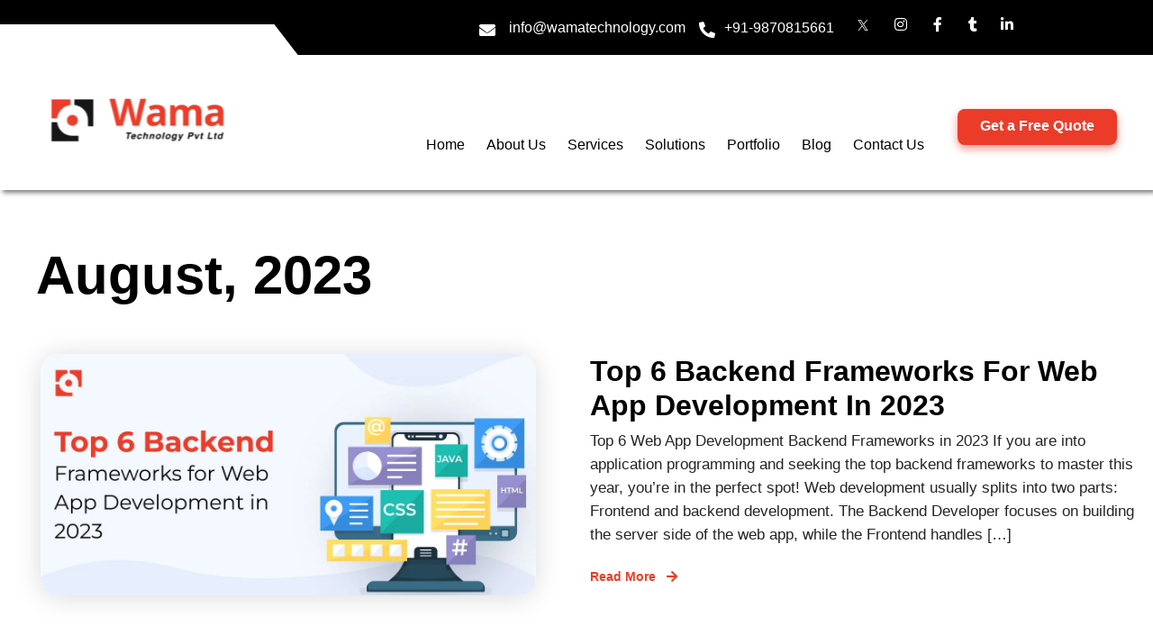

--- FILE ---
content_type: text/html; charset=UTF-8
request_url: https://www.wamatechnology.com/category/web-app-development/
body_size: 27447
content:
<!DOCTYPE html>
<!--[if lt IE 7]><html class="ie6" lang="en-US"><![endif]-->
<!--[if IE 7]><html class="ie7" lang="en-US"><![endif]-->
<!--[if IE 8]><html class="ie8" lang="en-US"><![endif]-->
<!--[if IE 9]><html class="ie9" lang="en-US"><![endif]-->
<!--[if (gte IE 9)|!(IE)]><!--><html lang="en-US"><!--<![endif]--><head><script data-no-optimize="1">var litespeed_docref=sessionStorage.getItem("litespeed_docref");litespeed_docref&&(Object.defineProperty(document,"referrer",{get:function(){return litespeed_docref}}),sessionStorage.removeItem("litespeed_docref"));</script>  <script type="litespeed/javascript">(function(w,d,s,l,i){w[l]=w[l]||[];w[l].push({'gtm.start':new Date().getTime(),event:'gtm.js'});var f=d.getElementsByTagName(s)[0],j=d.createElement(s),dl=l!='dataLayer'?'&l='+l:'';j.async=!0;j.src='https://www.googletagmanager.com/gtm.js?id='+i+dl;f.parentNode.insertBefore(j,f)})(window,document,'script','dataLayer','GTM-PPCKZWDM')</script> <meta async name="facebook-domain-verification" content="5bdgi01zwv30xmw2hc0swhl1q845wh" />
 <script type="litespeed/javascript" data-src="https://www.googletagmanager.com/gtag/js?id=G-9WSLQH5FP6"></script> <script type="litespeed/javascript">window.dataLayer=window.dataLayer||[];function gtag(){dataLayer.push(arguments)}
gtag('js',new Date());gtag('config','G-9WSLQH5FP6')</script> <meta charset="UTF-8" /><link rel="preconnect" href="https://www.googletagmanager.com" /><link rel="preconnect" href="https://gmpg.org" /><link rel="preconnect" href="https://www.bootstrapcdn.com/" /><link data-optimized="2" rel="stylesheet" href="/wp-content/litespeed/css/253d8f3a482f29719ca038dff1301cd6.css?ver=7863e" /><meta name="viewport" content="width=device-width, initial-scale=1, maximum-scale=1"><link rel="profile" href="https://gmpg.org/xfn/11" /><link rel="pingback" href="https://www.wamatechnology.com/xmlrpc.php" /><link rel="shortcut icon" href="/wp-content/uploads/2019/09/favo-logo.png" /><meta name="google-site-verification" content="Z0Xj7zzZ8IpOSQEdRJM5QceKz3B51-urYIveo20hZI8" />
 <script type="litespeed/javascript">!function(f,b,e,v,n,t,s){if(f.fbq)return;n=f.fbq=function(){n.callMethod?n.callMethod.apply(n,arguments):n.queue.push(arguments)};if(!f._fbq)f._fbq=n;n.push=n;n.loaded=!0;n.version='2.0';n.queue=[];t=b.createElement(e);t.async=!0;t.src=v;s=b.getElementsByTagName(e)[0];s.parentNode.insertBefore(t,s)}(window,document,'script','https://connect.facebook.net/en_US/fbevents.js');fbq('init','1288061625915399');fbq('track','PageView')</script> <noscript><img height="1" width="1" style="display:none"
src="https://www.facebook.com/tr?id=1288061625915399&ev=PageView&noscript=1"
/></noscript><meta name='robots' content='index, follow, max-image-preview:large, max-snippet:-1, max-video-preview:-1' /><title>Web App Development Archives - Wama Technology-Mobile App &amp; Website Development Company</title><link rel="canonical" href="https://www.wamatechnology.com/category/web-app-development/" /><meta property="og:locale" content="en_US" /><meta property="og:type" content="article" /><meta property="og:title" content="Web App Development Archives - Wama Technology-Mobile App &amp; Website Development Company" /><meta property="og:url" content="https://www.wamatechnology.com/category/web-app-development/" /><meta property="og:site_name" content="Wama Technology-Mobile App &amp; Website Development Company" /><meta property="og:image" content="https://www.wamatechnology.com/wp-content/uploads/2020/01/web_dev.png" /><meta property="og:image:width" content="417" /><meta property="og:image:height" content="320" /><meta property="og:image:type" content="image/png" /><meta name="twitter:card" content="summary_large_image" /><meta name="twitter:site" content="@wama_tech" /> <script type="application/ld+json" class="yoast-schema-graph">{"@context":"https://schema.org","@graph":[{"@type":"CollectionPage","@id":"https://www.wamatechnology.com/category/web-app-development/","url":"https://www.wamatechnology.com/category/web-app-development/","name":"Web App Development Archives - Wama Technology-Mobile App &amp; Website Development Company","isPartOf":{"@id":"https://www.wamatechnology.com/#website"},"primaryImageOfPage":{"@id":"https://www.wamatechnology.com/category/web-app-development/#primaryimage"},"image":{"@id":"https://www.wamatechnology.com/category/web-app-development/#primaryimage"},"thumbnailUrl":"/wp-content/uploads/2023/08/Top_6_Backend_Frameworks_for_Web_App_Development_in_2023.jpg","breadcrumb":{"@id":"https://www.wamatechnology.com/category/web-app-development/#breadcrumb"},"inLanguage":"en-US"},{"@type":"ImageObject","inLanguage":"en-US","@id":"https://www.wamatechnology.com/category/web-app-development/#primaryimage","url":"/wp-content/uploads/2023/08/Top_6_Backend_Frameworks_for_Web_App_Development_in_2023.jpg","contentUrl":"/wp-content/uploads/2023/08/Top_6_Backend_Frameworks_for_Web_App_Development_in_2023.jpg","width":1200,"height":675,"caption":"backend frameworks"},{"@type":"BreadcrumbList","@id":"https://www.wamatechnology.com/category/web-app-development/#breadcrumb","itemListElement":[{"@type":"ListItem","position":1,"name":"Home","item":"https://www.wamatechnology.com/"},{"@type":"ListItem","position":2,"name":"Web App Development"}]},{"@type":"WebSite","@id":"https://www.wamatechnology.com/#website","url":"https://www.wamatechnology.com/","name":"Wama Technology-Mobile App &amp; Website Development Company","description":"Top mobile app development company India, USA","publisher":{"@id":"https://www.wamatechnology.com/#organization"},"potentialAction":[{"@type":"SearchAction","target":{"@type":"EntryPoint","urlTemplate":"https://www.wamatechnology.com/?s={search_term_string}"},"query-input":{"@type":"PropertyValueSpecification","valueRequired":true,"valueName":"search_term_string"}}],"inLanguage":"en-US"},{"@type":"Organization","@id":"https://www.wamatechnology.com/#organization","name":"Wama Technology","url":"https://www.wamatechnology.com/","logo":{"@type":"ImageObject","inLanguage":"en-US","@id":"https://www.wamatechnology.com/#/schema/logo/image/","url":"https://www.wamatechnology.com/wp-content/uploads/2017/10/wama-logo-01.png","contentUrl":"https://www.wamatechnology.com/wp-content/uploads/2017/10/wama-logo-01.png","width":2684,"height":1001,"caption":"Wama Technology"},"image":{"@id":"https://www.wamatechnology.com/#/schema/logo/image/"},"sameAs":["https://www.facebook.com/Wama-Technology-1888011408149064","https://x.com/wama_tech","https://www.linkedin.com/company/wamatechnology"]}]}</script> <link rel='dns-prefetch' href='//client.crisp.chat' /><link rel='dns-prefetch' href='//maxcdn.bootstrapcdn.com' /><link rel='dns-prefetch' href='//fonts.googleapis.com' /><link rel='dns-prefetch' href='//www.google-analytics.com' /><style id='wp-img-auto-sizes-contain-inline-css' type='text/css'>img:is([sizes=auto i],[sizes^="auto," i]){contain-intrinsic-size:3000px 1500px}
/*# sourceURL=wp-img-auto-sizes-contain-inline-css */</style><style id='classic-theme-styles-inline-css' type='text/css'>/*! This file is auto-generated */
.wp-block-button__link{color:#fff;background-color:#32373c;border-radius:9999px;box-shadow:none;text-decoration:none;padding:calc(.667em + 2px) calc(1.333em + 2px);font-size:1.125em}.wp-block-file__button{background:#32373c;color:#fff;text-decoration:none}
/*# sourceURL=/wp-includes/css/classic-themes.min.css */</style><style id='main-inline-css' type='text/css'>.themecolor_bg, .wpb_button.wpb_btn_themecolor, .wpb_button.wpb_btn_themecolor:hover, input[type='submit'], th, #wp-calendar #today, .vc_progress_bar .vc_single_bar.bar_themecolor .vc_bar, #site-navigation .header_cart_button .cart_product_count, .woocommerce a.added_to_cart,.woocommerce-page a.added_to_cart, .header-search .search-input, .pricing-box .plan-badge {background-color:#eb3c29;}
	::selection{background-color:#eb3c29;}::-moz-selection{background-color:#eb3c29;}
		dt,.wpb_button.wpb_btn_themecolor.wpb_btn-minimal, .themecolor_txt, #site-header #site-navigation ul li a:hover, #site-header #site-navigation .search_button:hover, #site-header #site-navigation .header_cart_button:hover, #site-header #site-navigation ul li.megamenu ul li a:hover, #site-header #site-navigation ul li.current-menu-item > a,.single-post #site-header #site-navigation ul li.current_page_parent > a, #site-header #site-navigation ul li.current-menu-ancestor > a, a:hover, #site-header #site-navigation ul li.megamenu ul li.current-menu-item > a,.single-post #site-header #site-navigation ul li.megamenu ul li.current_page_parent > a,#site-header #site-navigation ul li.megamenu ul li.current-menu-ancestor > a, .widget a, span.required, #comments .comment-reply-link:hover,#comments .comment-meta a:hover, .vc_toggle_default .vc_toggle_title .vc_toggle_icon:after, .post-entry-header .entry-meta a:hover, .tag-links:before, #comments p.comment-notes:before, p.logged-in-as:before, p.must-log-in:before, .entry-meta-footer .meta-date:before, article.sticky .post-preview:after, .separator_w_icon i, blockquote:after, article.format-quote .quoute-text:after, article.format-link .link-text:after, article.format-status .status-text:after, article.format-chat p:nth-child(odd):before, .entry-meta-footer a:hover, .footer-sidebar a:hover, .team_member_position, .woocommerce-MyAccount-navigation ul li.is-active a{color:#eb3c29;}		
	
		.wpb_button.wpb_btn_themecolor, .wpb_button.wpb_btn_themecolor:hover, input[type='submit'], th, #comments .comment-reply-link:hover, #site-navigation, #site-navigation ul li ul, .woocommerce-MyAccount-navigation ul li.is-active {border-color:#eb3c29;}
	
		.widget-area .widget .tagcloud a:hover, .post-navigation a:hover {background-color:#eb3c29;}
		article.format-image .post-preview a:after{background-color:#eb3c29; background-color:rgba(235,60,41, 0.75);}
		article.format-image .post-preview a:hover:after, article.format-image .post-preview a.touch-hover:after {background-color:#eb3c29; background-color:rgba(235,60,41, 1);}
	.row-inner{max-width:1130px;}#container.no-sidebar.no-vc, #container.row-inner, .site-info .row-inner, .page-header .row-inner{max-width:1100px;}body{font-family:Muli; color:#000000; font-size:17px}select, input, textarea, .wpb_button{font-family:Muli}#site-navigation ul li{font-family:Muli; font-weight:bold; text-transform:none}h1, h2, h3, h4, h5, h6{font-family:Muli; font-weight:bold; text-transform:capitalize}.heading_wrapper h2, .heading_wrapper .heading_subtitle{font-family:Muli}.widget .widget-title{font-family:Muli}#site-header #header-wrapper, #site-navigation ul li ul{background-color:#ffffff;}#site-header.overlay-header #header-wrapper{background-color:transparent;}#site-header.overlay-header.header-sticked #header-wrapper{background-color:#414856;}@media only screen and (max-width: 979px) {#site-header.overlay-header #header-wrapper {background-color:#414856;}}@media only screen and (max-width: 979px) {#site-header.overlay-header{position:relative;}}#site-header, #site-header #header-container{height:100px;} #site-navigation ul li a, #site-navigation .search_button, #site-navigation .header_cart_link, #site-logo .site-title{line-height:100px;} #site-logo img {max-height:100px;}#top-bar-wrapper{background:#000000}#top-bar-wrapper, #top-bar-wrapper a, #top-bar ul li ul li a:after{color:#ffffff}#top-bar-wrapper a:hover{color:#eb3c29}#site-logo h1.site-title a, #site-header #site-navigation ul li a, #site-header #site-navigation ul li ul li a:hover, #site-header #site-navigation .search_button, #site-header #site-navigation .header_cart_button, .toggle-mobile-menu i, #site-header #site-navigation ul li ul li.current-menu-item > a, .single-post #site-header #site-navigation ul li ul li.current_page_parent > a, #site-header #site-navigation ul li ul li.current-menu-ancestor > a  {color:#000000}#site-header #site-navigation ul li ul li a, #site-header #site-navigation ul li ul li a:hover, #site-header #site-navigation ul li ul li.current-menu-item > a, #site-header #site-navigation ul li ul li.current-menu-item > a:hover, .single-post #site-header #site-navigation ul li ul li.current_page_parent > a, #site-header #site-navigation ul li ul li.current-menu-ancestor > a {color:#000000}#site-header #site-navigation ul li ul li a:hover, #site-header #site-navigation ul li.megamenu ul li a:hover, #site-header #site-navigation ul li.megamenu ul li.current-menu-item > a, #site-header #site-navigation ul li ul li.current-menu-item > a:hover, .single-post #site-header #site-navigation ul li.megamenu ul li.current_page_parent > a,#site-header #site-navigation ul li.megamenu ul li.current-menu-ancestor > a {color:#eb3c29}#site-header #site-navigation ul li.megamenu > ul > li > a, #site-header #site-navigation ul li.megamenu > ul > li:hover > a,  #site-header #site-navigation ul li.megamenu ul li.current-menu-ancestor > a {color:#fff}#site-logo {margin-top:0px}#site-logo {margin-left:0px}h1{font-size:42px}h2{font-size:36px}h3{font-size:30px}h4{font-size:24px}h5{font-size:18px}h6{font-size:17px}h1, h2, h3, h4, h5, h6, h1 a, h2 a, h3 a, h4 a, h5 a, h6 a, .woocommerce-page.woocommerce-cart .cart-empty, #site-navigation .header_cart_widget .woocommerce .buttons a, #site-navigation .header_cart_widget .woocommerce .total {color:#000000}a, .tag-links span:after {color:#de392a}a:hover, .post-entry-header .entry-meta a:hover, .widget a:hover, .footer-sidebar a:hover, .post-navigation a:hover{color:#dd3333}.post-entry-header .entry-meta, .post-entry-header .entry-meta a,.entry-meta-footer ,.entry-meta-footer a{color:#999999}.page-sidebar a{color:#de392a}.page-sidebar a:hover{color:#de392a}.page-header h1.page-title{color:#000000;}.breadcrumbs-trail,.breadcrumbs-trail a, .breadcrumbs-separator{color:#000000;}.breadcrumbs-trail a:hover{color:#ff1414;}.footer-sidebar .widget{color:#c5cfdd}.footer-sidebar a{color:#8690a7}.footer-sidebar a:hover{color:#ffffff}.site-info{background-color:#000000}.site-info .widget{color:#ffffff}.site-info a{color:#c5cfdd}.blog article.post-entry {text-align:left}.single-post article.post-entry {text-align:left}#content h4.wpb_toggle{color:#000000}
/*# sourceURL=main-inline-css */</style><link rel='stylesheet' id='bootstrap-css' href='https://maxcdn.bootstrapcdn.com/bootstrap/4.0.0/css/bootstrap.min.css?ver=1' type='text/css' media='all' /><style id='akismet-widget-style-inline-css' type='text/css'>.a-stats {
				--akismet-color-mid-green: #357b49;
				--akismet-color-white: #fff;
				--akismet-color-light-grey: #f6f7f7;

				max-width: 350px;
				width: auto;
			}

			.a-stats * {
				all: unset;
				box-sizing: border-box;
			}

			.a-stats strong {
				font-weight: 600;
			}

			.a-stats a.a-stats__link,
			.a-stats a.a-stats__link:visited,
			.a-stats a.a-stats__link:active {
				background: var(--akismet-color-mid-green);
				border: none;
				box-shadow: none;
				border-radius: 8px;
				color: var(--akismet-color-white);
				cursor: pointer;
				display: block;
				font-family: -apple-system, BlinkMacSystemFont, 'Segoe UI', 'Roboto', 'Oxygen-Sans', 'Ubuntu', 'Cantarell', 'Helvetica Neue', sans-serif;
				font-weight: 500;
				padding: 12px;
				text-align: center;
				text-decoration: none;
				transition: all 0.2s ease;
			}

			/* Extra specificity to deal with TwentyTwentyOne focus style */
			.widget .a-stats a.a-stats__link:focus {
				background: var(--akismet-color-mid-green);
				color: var(--akismet-color-white);
				text-decoration: none;
			}

			.a-stats a.a-stats__link:hover {
				filter: brightness(110%);
				box-shadow: 0 4px 12px rgba(0, 0, 0, 0.06), 0 0 2px rgba(0, 0, 0, 0.16);
			}

			.a-stats .count {
				color: var(--akismet-color-white);
				display: block;
				font-size: 1.5em;
				line-height: 1.4;
				padding: 0 13px;
				white-space: nowrap;
			}
		
/*# sourceURL=akismet-widget-style-inline-css */</style> <script id="bodhi_svg_inline-js-after" type="litespeed/javascript">cssTarget={"Bodhi":"img.style-svg","ForceInlineSVG":"style-svg"};ForceInlineSVGActive="false";frontSanitizationEnabled="on"</script> <script type="litespeed/javascript" data-src="https://maxcdn.bootstrapcdn.com/bootstrap/4.0.0/js/bootstrap.min.js" id="bootstrap-js"></script> <style type='text/css'>.ae_data .elementor-editor-element-setting {
            display:none !important;
            }</style><meta name="generator" content="Elementor 3.27.3; features: additional_custom_breakpoints; settings: css_print_method-external, google_font-disabled, font_display-swap"><style>.e-con.e-parent:nth-of-type(n+4):not(.e-lazyloaded):not(.e-no-lazyload),
				.e-con.e-parent:nth-of-type(n+4):not(.e-lazyloaded):not(.e-no-lazyload) * {
					background-image: none !important;
				}
				@media screen and (max-height: 1024px) {
					.e-con.e-parent:nth-of-type(n+3):not(.e-lazyloaded):not(.e-no-lazyload),
					.e-con.e-parent:nth-of-type(n+3):not(.e-lazyloaded):not(.e-no-lazyload) * {
						background-image: none !important;
					}
				}
				@media screen and (max-height: 640px) {
					.e-con.e-parent:nth-of-type(n+2):not(.e-lazyloaded):not(.e-no-lazyload),
					.e-con.e-parent:nth-of-type(n+2):not(.e-lazyloaded):not(.e-no-lazyload) * {
						background-image: none !important;
					}
				}</style><link rel="icon" href="/wp-content/uploads/2019/09/favo-logo.png" sizes="32x32" /><link rel="icon" href="/wp-content/uploads/2019/09/favo-logo.png" sizes="192x192" /><link rel="apple-touch-icon" href="/wp-content/uploads/2019/09/favo-logo.png" /><meta name="msapplication-TileImage" content="/wp-content/uploads/2019/09/favo-logo.png" /><style type="text/css" id="wp-custom-css">/*
You can add your own CSS here.

Click the help icon above to learn more.
*/
.fcolone2023 .elementor-icon-list-icon {
	margin-top: -3px;
}</style><style id='global-styles-inline-css' type='text/css'>:root{--wp--preset--aspect-ratio--square: 1;--wp--preset--aspect-ratio--4-3: 4/3;--wp--preset--aspect-ratio--3-4: 3/4;--wp--preset--aspect-ratio--3-2: 3/2;--wp--preset--aspect-ratio--2-3: 2/3;--wp--preset--aspect-ratio--16-9: 16/9;--wp--preset--aspect-ratio--9-16: 9/16;--wp--preset--color--black: #000000;--wp--preset--color--cyan-bluish-gray: #abb8c3;--wp--preset--color--white: #ffffff;--wp--preset--color--pale-pink: #f78da7;--wp--preset--color--vivid-red: #cf2e2e;--wp--preset--color--luminous-vivid-orange: #ff6900;--wp--preset--color--luminous-vivid-amber: #fcb900;--wp--preset--color--light-green-cyan: #7bdcb5;--wp--preset--color--vivid-green-cyan: #00d084;--wp--preset--color--pale-cyan-blue: #8ed1fc;--wp--preset--color--vivid-cyan-blue: #0693e3;--wp--preset--color--vivid-purple: #9b51e0;--wp--preset--gradient--vivid-cyan-blue-to-vivid-purple: linear-gradient(135deg,rgb(6,147,227) 0%,rgb(155,81,224) 100%);--wp--preset--gradient--light-green-cyan-to-vivid-green-cyan: linear-gradient(135deg,rgb(122,220,180) 0%,rgb(0,208,130) 100%);--wp--preset--gradient--luminous-vivid-amber-to-luminous-vivid-orange: linear-gradient(135deg,rgb(252,185,0) 0%,rgb(255,105,0) 100%);--wp--preset--gradient--luminous-vivid-orange-to-vivid-red: linear-gradient(135deg,rgb(255,105,0) 0%,rgb(207,46,46) 100%);--wp--preset--gradient--very-light-gray-to-cyan-bluish-gray: linear-gradient(135deg,rgb(238,238,238) 0%,rgb(169,184,195) 100%);--wp--preset--gradient--cool-to-warm-spectrum: linear-gradient(135deg,rgb(74,234,220) 0%,rgb(151,120,209) 20%,rgb(207,42,186) 40%,rgb(238,44,130) 60%,rgb(251,105,98) 80%,rgb(254,248,76) 100%);--wp--preset--gradient--blush-light-purple: linear-gradient(135deg,rgb(255,206,236) 0%,rgb(152,150,240) 100%);--wp--preset--gradient--blush-bordeaux: linear-gradient(135deg,rgb(254,205,165) 0%,rgb(254,45,45) 50%,rgb(107,0,62) 100%);--wp--preset--gradient--luminous-dusk: linear-gradient(135deg,rgb(255,203,112) 0%,rgb(199,81,192) 50%,rgb(65,88,208) 100%);--wp--preset--gradient--pale-ocean: linear-gradient(135deg,rgb(255,245,203) 0%,rgb(182,227,212) 50%,rgb(51,167,181) 100%);--wp--preset--gradient--electric-grass: linear-gradient(135deg,rgb(202,248,128) 0%,rgb(113,206,126) 100%);--wp--preset--gradient--midnight: linear-gradient(135deg,rgb(2,3,129) 0%,rgb(40,116,252) 100%);--wp--preset--font-size--small: 13px;--wp--preset--font-size--medium: 20px;--wp--preset--font-size--large: 36px;--wp--preset--font-size--x-large: 42px;--wp--preset--spacing--20: 0.44rem;--wp--preset--spacing--30: 0.67rem;--wp--preset--spacing--40: 1rem;--wp--preset--spacing--50: 1.5rem;--wp--preset--spacing--60: 2.25rem;--wp--preset--spacing--70: 3.38rem;--wp--preset--spacing--80: 5.06rem;--wp--preset--shadow--natural: 6px 6px 9px rgba(0, 0, 0, 0.2);--wp--preset--shadow--deep: 12px 12px 50px rgba(0, 0, 0, 0.4);--wp--preset--shadow--sharp: 6px 6px 0px rgba(0, 0, 0, 0.2);--wp--preset--shadow--outlined: 6px 6px 0px -3px rgb(255, 255, 255), 6px 6px rgb(0, 0, 0);--wp--preset--shadow--crisp: 6px 6px 0px rgb(0, 0, 0);}:where(.is-layout-flex){gap: 0.5em;}:where(.is-layout-grid){gap: 0.5em;}body .is-layout-flex{display: flex;}.is-layout-flex{flex-wrap: wrap;align-items: center;}.is-layout-flex > :is(*, div){margin: 0;}body .is-layout-grid{display: grid;}.is-layout-grid > :is(*, div){margin: 0;}:where(.wp-block-columns.is-layout-flex){gap: 2em;}:where(.wp-block-columns.is-layout-grid){gap: 2em;}:where(.wp-block-post-template.is-layout-flex){gap: 1.25em;}:where(.wp-block-post-template.is-layout-grid){gap: 1.25em;}.has-black-color{color: var(--wp--preset--color--black) !important;}.has-cyan-bluish-gray-color{color: var(--wp--preset--color--cyan-bluish-gray) !important;}.has-white-color{color: var(--wp--preset--color--white) !important;}.has-pale-pink-color{color: var(--wp--preset--color--pale-pink) !important;}.has-vivid-red-color{color: var(--wp--preset--color--vivid-red) !important;}.has-luminous-vivid-orange-color{color: var(--wp--preset--color--luminous-vivid-orange) !important;}.has-luminous-vivid-amber-color{color: var(--wp--preset--color--luminous-vivid-amber) !important;}.has-light-green-cyan-color{color: var(--wp--preset--color--light-green-cyan) !important;}.has-vivid-green-cyan-color{color: var(--wp--preset--color--vivid-green-cyan) !important;}.has-pale-cyan-blue-color{color: var(--wp--preset--color--pale-cyan-blue) !important;}.has-vivid-cyan-blue-color{color: var(--wp--preset--color--vivid-cyan-blue) !important;}.has-vivid-purple-color{color: var(--wp--preset--color--vivid-purple) !important;}.has-black-background-color{background-color: var(--wp--preset--color--black) !important;}.has-cyan-bluish-gray-background-color{background-color: var(--wp--preset--color--cyan-bluish-gray) !important;}.has-white-background-color{background-color: var(--wp--preset--color--white) !important;}.has-pale-pink-background-color{background-color: var(--wp--preset--color--pale-pink) !important;}.has-vivid-red-background-color{background-color: var(--wp--preset--color--vivid-red) !important;}.has-luminous-vivid-orange-background-color{background-color: var(--wp--preset--color--luminous-vivid-orange) !important;}.has-luminous-vivid-amber-background-color{background-color: var(--wp--preset--color--luminous-vivid-amber) !important;}.has-light-green-cyan-background-color{background-color: var(--wp--preset--color--light-green-cyan) !important;}.has-vivid-green-cyan-background-color{background-color: var(--wp--preset--color--vivid-green-cyan) !important;}.has-pale-cyan-blue-background-color{background-color: var(--wp--preset--color--pale-cyan-blue) !important;}.has-vivid-cyan-blue-background-color{background-color: var(--wp--preset--color--vivid-cyan-blue) !important;}.has-vivid-purple-background-color{background-color: var(--wp--preset--color--vivid-purple) !important;}.has-black-border-color{border-color: var(--wp--preset--color--black) !important;}.has-cyan-bluish-gray-border-color{border-color: var(--wp--preset--color--cyan-bluish-gray) !important;}.has-white-border-color{border-color: var(--wp--preset--color--white) !important;}.has-pale-pink-border-color{border-color: var(--wp--preset--color--pale-pink) !important;}.has-vivid-red-border-color{border-color: var(--wp--preset--color--vivid-red) !important;}.has-luminous-vivid-orange-border-color{border-color: var(--wp--preset--color--luminous-vivid-orange) !important;}.has-luminous-vivid-amber-border-color{border-color: var(--wp--preset--color--luminous-vivid-amber) !important;}.has-light-green-cyan-border-color{border-color: var(--wp--preset--color--light-green-cyan) !important;}.has-vivid-green-cyan-border-color{border-color: var(--wp--preset--color--vivid-green-cyan) !important;}.has-pale-cyan-blue-border-color{border-color: var(--wp--preset--color--pale-cyan-blue) !important;}.has-vivid-cyan-blue-border-color{border-color: var(--wp--preset--color--vivid-cyan-blue) !important;}.has-vivid-purple-border-color{border-color: var(--wp--preset--color--vivid-purple) !important;}.has-vivid-cyan-blue-to-vivid-purple-gradient-background{background: var(--wp--preset--gradient--vivid-cyan-blue-to-vivid-purple) !important;}.has-light-green-cyan-to-vivid-green-cyan-gradient-background{background: var(--wp--preset--gradient--light-green-cyan-to-vivid-green-cyan) !important;}.has-luminous-vivid-amber-to-luminous-vivid-orange-gradient-background{background: var(--wp--preset--gradient--luminous-vivid-amber-to-luminous-vivid-orange) !important;}.has-luminous-vivid-orange-to-vivid-red-gradient-background{background: var(--wp--preset--gradient--luminous-vivid-orange-to-vivid-red) !important;}.has-very-light-gray-to-cyan-bluish-gray-gradient-background{background: var(--wp--preset--gradient--very-light-gray-to-cyan-bluish-gray) !important;}.has-cool-to-warm-spectrum-gradient-background{background: var(--wp--preset--gradient--cool-to-warm-spectrum) !important;}.has-blush-light-purple-gradient-background{background: var(--wp--preset--gradient--blush-light-purple) !important;}.has-blush-bordeaux-gradient-background{background: var(--wp--preset--gradient--blush-bordeaux) !important;}.has-luminous-dusk-gradient-background{background: var(--wp--preset--gradient--luminous-dusk) !important;}.has-pale-ocean-gradient-background{background: var(--wp--preset--gradient--pale-ocean) !important;}.has-electric-grass-gradient-background{background: var(--wp--preset--gradient--electric-grass) !important;}.has-midnight-gradient-background{background: var(--wp--preset--gradient--midnight) !important;}.has-small-font-size{font-size: var(--wp--preset--font-size--small) !important;}.has-medium-font-size{font-size: var(--wp--preset--font-size--medium) !important;}.has-large-font-size{font-size: var(--wp--preset--font-size--large) !important;}.has-x-large-font-size{font-size: var(--wp--preset--font-size--x-large) !important;}
/*# sourceURL=global-styles-inline-css */</style></head><body class="archive category category-web-app-development category-526 wp-theme-quince elementor-default elementor-kit-11220"><div id="wrapper"><div id="top-bar-wrapper" class="clearfix"><div id="top-bar"><div id="topleft-widget-area"><ul><li id="text-18" class="widget-container widget_text"><div class="textwidget"><p></p></div></li></ul></div><div id="topright-widget-area"><ul><li id="text-20" class="widget-container widget_text"><div class="textwidget"><ul><li><i class="fa fa-envelope" style="font-size: 18px; padding-left: 0px; padding-right: 15px;"></i><a style="font-size: 16px; font-family: arial;" title="Email contact" href="mailto:info@wamatechnology.com">info@wamatechnology.com</a></li><li></li><li><i class="fa fa-phone-alt" style="font-size: 18px; padding-left: 15px; padding-right: 0px;"></i><a style="font-size: 16px; font-family: arial;" title="Contact No" href="tel:+919870815661">+91-9870815661</a></li><li style="padding-left: 10px;"> <a href="https://twitter.com/wama_tech" target="_blank" rel="noopener"> <img data-lazyloaded="1" src="[data-uri]" width="22" height="21" decoding="async" class="m_xicon" data-src="/wp-content/uploads/2023/10/xicon.png.webp" /></a></li><li style="padding-left: 10px;"> <a href="https://www.instagram.com/wama_technology/" target="_blank" rel="noopener">  <i class="fa fa-instagram fa-lg"></i></a></li><li style="padding-left: 10px;"> <a href="https://www.facebook.com/wama.technology.pvt.ltd/" target="_blank" rel="noopener">  <i class="fa fa-facebook fa-lg"></i></a></li><li style="padding-left: 10px;"> <a href="https://wamatechnology.tumblr.com/" target="_blank" rel="noopener">  <i class="fa fa-tumblr fa-lg"></i></a></li><li style="padding-left: 10px;"> <a href="https://www.linkedin.com/company/wamatechnology/" target="_blank" rel="noopener"> <i class="fa fa-linkedin fa-lg"></i></a></li></ul><p></p></div></li></ul></div></div></div><header id="site-header" class="full-width" role="banner"><div id="header-wrapper"><div id="header-container" class="clearfix"><div id="site-logo">
<a href="https://www.wamatechnology.com"><img   src="/wp-content/uploads/2024/05/footerlogo.svg"  alt="Wama Technology-Mobile App &amp; Website Development Company" /></a></div><nav id="site-navigation" role="navigation"><div class="menu-container"><ul id="menu-wama-menu" class="menu"><li id="menu-item-2375" class="menu-item menu-item-type-post_type menu-item-object-page menu-item-home menu-item-2375"><a href="https://www.wamatechnology.com/">Home</a></li><li id="menu-item-2761" class="menu-item menu-item-type-post_type menu-item-object-page menu-item-2761"><a href="https://www.wamatechnology.com/about-us/">About Us</a></li><li id="menu-item-4450" class="menu-item menu-item-type-custom menu-item-object-custom menu-item-has-children menu-item-4450"><a>Services</a><ul class="sub-menu"><li id="menu-item-4438" class="menu-item menu-item-type-custom menu-item-object-custom menu-item-has-children menu-item-4438"><a>Mobile Application Development</a><ul class="sub-menu"><li id="menu-item-4392" class="menu-item menu-item-type-post_type menu-item-object-page menu-item-4392"><a href="https://www.wamatechnology.com/mobile-app-development/">Mobile App Development</a></li><li id="menu-item-4360" class="menu-item menu-item-type-post_type menu-item-object-page menu-item-4360"><a href="https://www.wamatechnology.com/android-app-development/">Android App Development</a></li><li id="menu-item-4355" class="menu-item menu-item-type-post_type menu-item-object-page menu-item-4355"><a href="https://www.wamatechnology.com/ios-iphone-development/">iOS/iPhone Development</a></li><li id="menu-item-4401" class="menu-item menu-item-type-post_type menu-item-object-page menu-item-4401"><a href="https://www.wamatechnology.com/react-native-app-development/">React Native App Development</a></li><li id="menu-item-13095" class="menu-item menu-item-type-post_type menu-item-object-page menu-item-13095"><a href="https://www.wamatechnology.com/flutter-app-development/">Flutter App Development</a></li><li id="menu-item-4376" class="menu-item menu-item-type-post_type menu-item-object-page menu-item-4376"><a href="https://www.wamatechnology.com/hybrid-app-development/">Hybrid App Development</a></li></ul></li><li id="menu-item-4443" class="menu-item menu-item-type-custom menu-item-object-custom menu-item-has-children menu-item-4443"><a>Web Development</a><ul class="sub-menu"><li id="menu-item-9609" class="menu-item menu-item-type-post_type menu-item-object-page menu-item-9609"><a href="https://www.wamatechnology.com/website-development/">Website Development</a></li><li id="menu-item-4205" class="menu-item menu-item-type-post_type menu-item-object-page menu-item-4205"><a href="https://www.wamatechnology.com/php-web-development/">PHP Web Development</a></li><li id="menu-item-4204" class="menu-item menu-item-type-post_type menu-item-object-page menu-item-4204"><a href="https://www.wamatechnology.com/custom-cms-development/">Custom CMS Development</a></li><li id="menu-item-4203" class="menu-item menu-item-type-post_type menu-item-object-page menu-item-4203"><a href="https://www.wamatechnology.com/node-js-development/">Node.js Development</a></li><li id="menu-item-4202" class="menu-item menu-item-type-post_type menu-item-object-page menu-item-4202"><a href="https://www.wamatechnology.com/opencart-development/">Opencart Development</a></li><li id="menu-item-4411" class="menu-item menu-item-type-post_type menu-item-object-page menu-item-4411"><a href="https://www.wamatechnology.com/web-portal-development/">Web Portal Development</a></li><li id="menu-item-4362" class="menu-item menu-item-type-post_type menu-item-object-page menu-item-4362"><a href="https://www.wamatechnology.com/e-commerce-website/">E-commerce Website</a></li><li id="menu-item-21384" class="menu-item menu-item-type-post_type menu-item-object-page menu-item-21384"><a href="https://www.wamatechnology.com/best-laravel-web-development-company/">Laravel Development</a></li></ul></li><li id="menu-item-4440" class="menu-item menu-item-type-custom menu-item-object-custom menu-item-has-children menu-item-4440"><a>Future of Technology</a><ul class="sub-menu"><li id="menu-item-4400" class="menu-item menu-item-type-post_type menu-item-object-page menu-item-4400"><a href="https://www.wamatechnology.com/progressive-web-application/">Progressive Web Application</a></li><li id="menu-item-4361" class="menu-item menu-item-type-post_type menu-item-object-page menu-item-4361"><a href="https://www.wamatechnology.com/ar-app-development/">AR App Development</a></li><li id="menu-item-4410" class="menu-item menu-item-type-post_type menu-item-object-page menu-item-4410"><a href="https://www.wamatechnology.com/vr-app-development/">VR App development</a></li><li id="menu-item-4356" class="menu-item menu-item-type-post_type menu-item-object-page menu-item-4356"><a href="https://www.wamatechnology.com/iot-development/">ioT Development</a></li></ul></li><li id="menu-item-4441" class="menu-item menu-item-type-custom menu-item-object-custom menu-item-has-children menu-item-4441"><a>Cloud Services</a><ul class="sub-menu"><li id="menu-item-4359" class="menu-item menu-item-type-post_type menu-item-object-page menu-item-4359"><a href="https://www.wamatechnology.com/amazon-web-services/">Amazon Web Services</a></li><li id="menu-item-3634" class="menu-item menu-item-type-post_type menu-item-object-page menu-item-3634"><a href="https://www.wamatechnology.com/salesforce-customization-services/">Salesforce Services</a></li><li id="menu-item-4368" class="menu-item menu-item-type-post_type menu-item-object-page menu-item-4368"><a href="https://www.wamatechnology.com/google-cloud/">Google Cloud</a></li><li id="menu-item-4396" class="menu-item menu-item-type-post_type menu-item-object-page menu-item-4396"><a href="https://www.wamatechnology.com/mongodb/">MongoDB</a></li></ul></li><li id="menu-item-4442" class="menu-item menu-item-type-custom menu-item-object-custom menu-item-has-children menu-item-4442"><a>Mobile App Design</a><ul class="sub-menu"><li id="menu-item-3635" class="menu-item menu-item-type-post_type menu-item-object-page menu-item-3635"><a href="https://www.wamatechnology.com/uiux-development/">UI/UX Development</a></li><li id="menu-item-4393" class="menu-item menu-item-type-post_type menu-item-object-page menu-item-4393"><a href="https://www.wamatechnology.com/mobile-app-prototyping/">Mobile App Prototyping</a></li><li id="menu-item-4358" class="menu-item menu-item-type-post_type menu-item-object-page menu-item-4358"><a href="https://www.wamatechnology.com/iphone-mockup-wireframe/">iPhone Mockup wireframe</a></li><li id="menu-item-4412" class="menu-item menu-item-type-post_type menu-item-object-page menu-item-4412"><a href="https://www.wamatechnology.com/website-prototyping/">Website prototyping</a></li><li id="menu-item-4380" class="menu-item menu-item-type-post_type menu-item-object-page menu-item-4380"><a href="https://www.wamatechnology.com/app-design/">App Design</a></li></ul></li></ul></li><li id="menu-item-5839" class="menu-item menu-item-type-custom menu-item-object-custom menu-item-has-children menu-item-5839"><a>Solutions</a><ul class="sub-menu"><li id="menu-item-4445" class="menu-item menu-item-type-custom menu-item-object-custom menu-item-has-children menu-item-4445"><a>Hire Developers</a><ul class="sub-menu"><li id="menu-item-4370" class="menu-item menu-item-type-post_type menu-item-object-page menu-item-4370"><a href="https://www.wamatechnology.com/hire-dedicated-developers/">Hire Dedicated Developers</a></li><li id="menu-item-4374" class="menu-item menu-item-type-post_type menu-item-object-page menu-item-4374"><a href="https://www.wamatechnology.com/hire-php-developers/">Hire PHP Developers</a></li><li id="menu-item-39176" class="menu-item menu-item-type-post_type menu-item-object-page menu-item-39176"><a href="https://www.wamatechnology.com/dotnet-development-services-hire-offshore-dotnet-developers/">Hire .NET Developers</a></li><li id="menu-item-39172" class="menu-item menu-item-type-post_type menu-item-object-page menu-item-39172"><a href="https://www.wamatechnology.com/python-development-company-wama-technology/">Hire Python Developers</a></li><li id="menu-item-39171" class="menu-item menu-item-type-post_type menu-item-object-page menu-item-39171"><a href="https://www.wamatechnology.com/react-js-development-company-wama-technology/">Hire React js Developers</a></li><li id="menu-item-39175" class="menu-item menu-item-type-post_type menu-item-object-page menu-item-39175"><a href="https://www.wamatechnology.com/java-development-services-hire-offshore-java-developers/">Hire Java Developers</a></li><li id="menu-item-4373" class="menu-item menu-item-type-post_type menu-item-object-page menu-item-4373"><a href="https://www.wamatechnology.com/hire-node-js-developers/">Hire Node.js Developers</a></li><li id="menu-item-39173" class="menu-item menu-item-type-post_type menu-item-object-page menu-item-39173"><a href="https://www.wamatechnology.com/next-js-development-services-hire-offshore-next-js-developers/">Hire Next.js Developers</a></li><li id="menu-item-4372" class="menu-item menu-item-type-post_type menu-item-object-page menu-item-4372"><a href="https://www.wamatechnology.com/hire-iphone-developers/">Hire iPhone Developers</a></li><li id="menu-item-4369" class="menu-item menu-item-type-post_type menu-item-object-page menu-item-4369"><a href="https://www.wamatechnology.com/hire-android-developers/">Hire Android Developers</a></li><li id="menu-item-39174" class="menu-item menu-item-type-post_type menu-item-object-page menu-item-39174"><a href="https://www.wamatechnology.com/ble-app-development-services-build-smart-and-connected-applications/">Hire BLE App Developers</a></li><li id="menu-item-4375" class="menu-item menu-item-type-post_type menu-item-object-page menu-item-4375"><a href="https://www.wamatechnology.com/hire-swift-developers/">Hire Swift Developers</a></li><li id="menu-item-3633" class="menu-item menu-item-type-post_type menu-item-object-page menu-item-3633"><a href="https://www.wamatechnology.com/supportmaintenance/">Support/Maintenance</a></li></ul></li><li id="menu-item-4446" class="menu-item menu-item-type-custom menu-item-object-custom menu-item-has-children menu-item-4446"><a>Integration</a><ul class="sub-menu"><li id="menu-item-4398" class="menu-item menu-item-type-post_type menu-item-object-page menu-item-4398"><a href="https://www.wamatechnology.com/payment-gateway-integration-services/">Payment Gateway</a></li><li id="menu-item-4381" class="menu-item menu-item-type-post_type menu-item-object-page menu-item-4381"><a href="https://www.wamatechnology.com/chat-bot-integration/">Chat bot integration</a></li><li id="menu-item-4409" class="menu-item menu-item-type-post_type menu-item-object-page menu-item-4409"><a href="https://www.wamatechnology.com/video-integration/">Video Integration</a></li></ul></li><li id="menu-item-4448" class="menu-item menu-item-type-custom menu-item-object-custom menu-item-has-children menu-item-4448"><a>Industry</a><ul class="sub-menu"><li id="menu-item-4383" class="menu-item menu-item-type-post_type menu-item-object-page menu-item-4383"><a href="https://www.wamatechnology.com/educational-institute/">Educational Institute</a></li><li id="menu-item-4388" class="menu-item menu-item-type-post_type menu-item-object-page menu-item-4388"><a href="https://www.wamatechnology.com/legal/">Legal</a></li><li id="menu-item-4387" class="menu-item menu-item-type-post_type menu-item-object-page menu-item-4387"><a href="https://www.wamatechnology.com/healthcare-mobile-app-development/">Healthcare Mobile App Development Company</a></li><li id="menu-item-4352" class="menu-item menu-item-type-post_type menu-item-object-page menu-item-4352"><a href="https://www.wamatechnology.com/manufacturing/">Manufacturing</a></li><li id="menu-item-4351" class="menu-item menu-item-type-post_type menu-item-object-page menu-item-4351"><a href="https://www.wamatechnology.com/transportation/">Transportation</a></li><li id="menu-item-4350" class="menu-item menu-item-type-post_type menu-item-object-page menu-item-4350"><a href="https://www.wamatechnology.com/fitness-mobile-app/">Fitness</a></li><li id="menu-item-4349" class="menu-item menu-item-type-post_type menu-item-object-page menu-item-4349"><a href="https://www.wamatechnology.com/sports-app-development/">Sports</a></li><li id="menu-item-4347" class="menu-item menu-item-type-post_type menu-item-object-page menu-item-4347"><a href="https://www.wamatechnology.com/food-delivery/">Food Delivery</a></li><li id="menu-item-4346" class="menu-item menu-item-type-post_type menu-item-object-page menu-item-4346"><a href="https://www.wamatechnology.com/learning/">Learning</a></li><li id="menu-item-4345" class="menu-item menu-item-type-post_type menu-item-object-page menu-item-4345"><a href="https://www.wamatechnology.com/security/">Security</a></li></ul></li><li id="menu-item-4447" class="menu-item menu-item-type-custom menu-item-object-custom menu-item-has-children menu-item-4447"><a>Enterprise</a><ul class="sub-menu"><li id="menu-item-4395" class="menu-item menu-item-type-post_type menu-item-object-page menu-item-4395"><a href="https://www.wamatechnology.com/mobility-solution/">Mobility Solution</a></li><li id="menu-item-4342" class="menu-item menu-item-type-post_type menu-item-object-page menu-item-4342"><a href="https://www.wamatechnology.com/consulting/">Consulting</a></li><li id="menu-item-4341" class="menu-item menu-item-type-post_type menu-item-object-page menu-item-4341"><a href="https://www.wamatechnology.com/m-commerce-development/">M-commerce</a></li><li id="menu-item-4340" class="menu-item menu-item-type-post_type menu-item-object-page menu-item-4340"><a href="https://www.wamatechnology.com/custom-app-development/">Custom App Development</a></li><li id="menu-item-4339" class="menu-item menu-item-type-post_type menu-item-object-page menu-item-4339"><a href="https://www.wamatechnology.com/enterprise-portal-development/">Enterprise Portal Development</a></li></ul></li></ul></li><li id="menu-item-2378" class="menu-item menu-item-type-post_type menu-item-object-page menu-item-2378"><a href="https://www.wamatechnology.com/portfolio/">Portfolio</a></li><li id="menu-item-21971" class="menu-item menu-item-type-post_type menu-item-object-page menu-item-21971"><a href="https://www.wamatechnology.com/blog/">Blog</a></li><li id="menu-item-2377" class="menu-item menu-item-type-post_type menu-item-object-page menu-item-2377"><a href="https://www.wamatechnology.com/contact-page/">Contact Us</a></li></ul></div><ul class="lastmenuitem"><li><a class="wpb_wrapper wpb_button wpb_btn_white wpb_btn-large wpb_bounceIn bounceIn wpb_start_animation animated " style="color: white; font-size: 16px; font-family: muli; background-color: #eb3c2a; border: none; border-radius: 8px; padding: 6px 25px 6px 25px; margin: -25px 0px 0px 25px;height:40px;line-height:25px; cursor: pointer;box-shadow:0px 4px 10px rgba(255, 37, 14, 0.49);" data-toggle="modal" data-target=".modal-get-quote"><strong>Get a Free Quote</strong></a></li></ul></nav>
<a href="#mobile-site-navigation" class="toggle-mobile-menu"><i class="fa fa-bars"></i></a></div></div></header><div class="page-header"><div class="row-inner"><h1 class="page-title">
Web App Development</h1><nav class="breadcrumbs-trail" role="navigation"><a href="https://www.wamatechnology.com/" class="home">Home</a> <span class='breadcrumbs-separator'>&raquo;</span> Web App Development</nav></div></div><div id="main" class="clearfix"><div id="container" class="row-inner archives mainblogpage"><h1 class="page-title">
August, 2023</h1><div id="content"><div class="archiveblogslist"><div class="col-md-6-div topmostblog"><div class="imgscontenr"> <img data-lazyloaded="1" src="[data-uri]" width="1200" height="675" data-src="/wp-content/uploads/2023/08/Top_6_Backend_Frameworks_for_Web_App_Development_in_2023.jpg.webp" ></div></div><div class="col-md-6-div topmostblog archivelistrightpart"><h2><a class="archilelisttile" href="https://www.wamatechnology.com/top-6-backend-frameworks-for-web-app-development-in-2023/">Top 6 Backend Frameworks for Web App Development in 2023</a></h2><div class="archivecnt"><p>Top 6 Web App Development Backend Frameworks in 2023 If you are into application programming and seeking the top backend frameworks to master this year, you&#8217;re in the perfect spot! Web development usually splits into two parts: Frontend and backend development. The Backend Developer focuses on building the server side of the web app, while the Frontend handles [&hellip;]</p></div><div class="blg2023permalink"><a href="https://www.wamatechnology.com/top-6-backend-frameworks-for-web-app-development-in-2023/">Read More &nbsp; <i class="fa-solid fa fa-arrow-right"></i></a></div></div></div><div class="clearfix"></div><div class="archiveblogslist"><div class="col-md-6-div topmostblog"><div class="imgscontenr"> <img data-lazyloaded="1" src="[data-uri]" width="1920" height="1080" data-src="/wp-content/uploads/2023/11/Flutter-For-Web-Development-An-Ultimate-Guide-with-Demo.png.webp" ></div></div><div class="col-md-6-div topmostblog archivelistrightpart"><h2><a class="archilelisttile" href="https://www.wamatechnology.com/flutter-for-web-development-an-ultimate-guide-with-demo/">Flutter For Web Development: An Ultimate Guide with Demo</a></h2><div class="archivecnt"><p>As technology advances, the need for versatile and efficient development platforms for creating web and mobile applications has become paramount. Among the array of frameworks available, Flutter has emerged as a game-changer, providing developers with a powerful toolkit for building apps across various platforms. In this ultimate guide, we’ll explore the prowess of Flutter, particularly [&hellip;]</p></div><div class="blg2023permalink"><a href="https://www.wamatechnology.com/flutter-for-web-development-an-ultimate-guide-with-demo/">Read More &nbsp; <i class="fa-solid fa fa-arrow-right"></i></a></div></div></div><div class="clearfix"></div><div class="archiveblogslist"><div class="col-md-6-div topmostblog"><div class="imgscontenr"> <img data-lazyloaded="1" src="[data-uri]" width="1920" height="1080" data-src="/wp-content/uploads/2023/11/The-Crucial-Role-of-Web-Developer-Support-for-New-Businesses.png.webp" ></div></div><div class="col-md-6-div topmostblog archivelistrightpart"><h2><a class="archilelisttile" href="https://www.wamatechnology.com/the-crucial-role-of-web-developer-support-for-new-businesses/">The Crucial Role of Web Developer Support for New Businesses</a></h2><div class="archivecnt"><p>For budding enterprises aiming to flourish in the digital era, enlisting the assistance of a proficient web development team is a strategic decision that can significantly impact their trajectory. In this blog post, we will delve into the pivotal reasons why new businesses stand to gain from web developer support, exploring how the right expertise can be [&hellip;]</p></div><div class="blg2023permalink"><a href="https://www.wamatechnology.com/the-crucial-role-of-web-developer-support-for-new-businesses/">Read More &nbsp; <i class="fa-solid fa fa-arrow-right"></i></a></div></div></div><div class="clearfix"></div><div class="archiveblogslist"><div class="col-md-6-div topmostblog"><div class="imgscontenr"> <img data-lazyloaded="1" src="[data-uri]" width="1200" height="675" data-src="/wp-content/uploads/2023/06/Flutter_Web_App_Development_A_Step-by-Step_Guide.jpg.webp" ></div></div><div class="col-md-6-div topmostblog archivelistrightpart"><h2><a class="archilelisttile" href="https://www.wamatechnology.com/flutter-web-app-development-a-step-by-step-guide/">Flutter Web App Development A Step-by-Step Guide</a></h2><div class="archivecnt"><p>Flutter Web App Development A Step-by-Step Guide Google&#8217;s Flutter web app development is a free and open-source user interface toolkit. It allows developers to make apps for multiple mobile and web platforms. Hot reloading is a crucial component of Flutter. It speeds up the time it takes to add new code to a web project, [&hellip;]</p></div><div class="blg2023permalink"><a href="https://www.wamatechnology.com/flutter-web-app-development-a-step-by-step-guide/">Read More &nbsp; <i class="fa-solid fa fa-arrow-right"></i></a></div></div></div><div class="clearfix"></div><div class="archiveblogslist"><div class="col-md-6-div topmostblog"><div class="imgscontenr"> <img data-lazyloaded="1" src="[data-uri]" width="1920" height="1080" data-src="/wp-content/uploads/2023/11/Tips-to-Boost-Your-Web-App-Speed-by-10x.png.webp" ></div></div><div class="col-md-6-div topmostblog archivelistrightpart"><h2><a class="archilelisttile" href="https://www.wamatechnology.com/tips-to-boost-your-web-app-speed-by-10x/">Tips to Boost Your Web App Speed by 10x</a></h2><div class="archivecnt"><p>we&#8217;ll explore invaluable tips to turbocharge your web app speed by 10 times, leveraging the expertise of Wama Technology, a leading website development company. Let&#8217;s dive into the key strategies that can make a significant difference in your web app&#8217;s performan Optimize Code for Efficiency: To enhance your web app&#8217;s speed, start with a thorough [&hellip;]</p></div><div class="blg2023permalink"><a href="https://www.wamatechnology.com/tips-to-boost-your-web-app-speed-by-10x/">Read More &nbsp; <i class="fa-solid fa fa-arrow-right"></i></a></div></div></div><div class="clearfix"></div><div class="archiveblogslist"><div class="col-md-6-div topmostblog"><div class="imgscontenr"> <img data-lazyloaded="1" src="[data-uri]" width="1920" height="1080" data-src="/wp-content/uploads/2023/11/Tips-to-Boost-Your-Web-App-Speed-by-10x-1.png.webp" ></div></div><div class="col-md-6-div topmostblog archivelistrightpart"><h2><a class="archilelisttile" href="https://www.wamatechnology.com/things-you-must-consider-during-web-application-development/">Things You Must Consider During Web Application Development</a></h2><div class="archivecnt"><p>Wama Technology, a leader in website development, understands the intricacies involved in crafting high-performing web applications. In this comprehensive guide, we will explore the crucial factors to consider during web application development, ensuring that your digital endeavors with Wama Technology are not just efficient but also future-proof. Defining Your Objectives: Before delving into the technicalities, it&#8217;s [&hellip;]</p></div><div class="blg2023permalink"><a href="https://www.wamatechnology.com/things-you-must-consider-during-web-application-development/">Read More &nbsp; <i class="fa-solid fa fa-arrow-right"></i></a></div></div></div><div class="clearfix"></div><div class="archiveblogslist"><div class="col-md-6-div topmostblog"><div class="imgscontenr"> <img data-lazyloaded="1" src="[data-uri]" width="338" height="338" data-src="/wp-content/uploads/2022/08/web-development-2.webp" ></div></div><div class="col-md-6-div topmostblog archivelistrightpart"><h2><a class="archilelisttile" href="https://www.wamatechnology.com/top-10-web-app-development-companies-in-bangalore/">Top 10 Web App Development Companies in Bangalore</a></h2><div class="archivecnt"><p>Top 10 Web App Development Companies in Bangalore Creating a website or web application from the ground up is known as web development. The most common programming languages and frameworks web development companies use are HTML, CSS, and JavaScript. Web development has become a significant component of any business&#8217;s online presence. Web development can assist [&hellip;]</p></div><div class="blg2023permalink"><a href="https://www.wamatechnology.com/top-10-web-app-development-companies-in-bangalore/">Read More &nbsp; <i class="fa-solid fa fa-arrow-right"></i></a></div></div></div><div class="clearfix"></div></div></div></div></div><footer class="site-footer"><div data-elementor-type="wp-post" data-elementor-id="26926" class="elementor elementor-26926"><section class="elementor-section elementor-top-section elementor-element elementor-element-1ee48483 elementor-section-full_width elementor-section-height-min-height elementor-section-height-default elementor-section-items-middle" data-id="1ee48483" data-element_type="section" id="footer_main" data-settings="{&quot;background_background&quot;:&quot;classic&quot;}"><div class="elementor-container elementor-column-gap-default"><div class="elementor-column elementor-col-100 elementor-top-column elementor-element elementor-element-a9a59a9" data-id="a9a59a9" data-element_type="column"><div class="elementor-widget-wrap elementor-element-populated"><div class="elementor-element elementor-element-a2e2b19 elementor-widget elementor-widget-heading" data-id="a2e2b19" data-element_type="widget" data-widget_type="heading.default"><div class="elementor-widget-container"><h2 class="elementor-heading-title elementor-size-large">Let's get started to convert <br>your ideas into reality</h2></div></div><div class="elementor-element elementor-element-afc8573 elementor-align-center elementor-animation-bob elementor-widget elementor-widget-button" data-id="afc8573" data-element_type="widget" id="tlkwithourexp" data-widget_type="button.default"><div class="elementor-widget-container"><div class="elementor-button-wrapper">
<a class="elementor-button elementor-button-link elementor-size-lg" href="https://www.wamatechnology.com/contact-page/">
<span class="elementor-button-content-wrapper">
<span class="elementor-button-text">Talk With Our Experts</span>
</span>
</a></div></div></div></div></div></div></section><section class="elementor-section elementor-top-section elementor-element elementor-element-fdcc327 elementor-section-boxed elementor-section-height-default elementor-section-height-default" data-id="fdcc327" data-element_type="section" id="ftrthreeboxesbottom" data-settings="{&quot;background_background&quot;:&quot;classic&quot;}"><div class="elementor-container elementor-column-gap-default"><div class="elementor-column elementor-col-50 elementor-top-column elementor-element elementor-element-44136f9" data-id="44136f9" data-element_type="column"><div class="elementor-widget-wrap elementor-element-populated"><div class="elementor-element elementor-element-7f05bbd elementor-position-top elementor-widget elementor-widget-image-box" data-id="7f05bbd" data-element_type="widget" data-widget_type="image-box.default"><div class="elementor-widget-container"><div class="elementor-image-box-wrapper"><figure class="elementor-image-box-img"><a href="mailto:info@wamatechnology.com" tabindex="-1"><img data-lazyloaded="1" src="[data-uri]" width="95" height="95" data-src="/wp-content/uploads/2023/04/emaild.png" class="attachment-full size-full wp-image-27006" alt="" /></a></figure><div class="elementor-image-box-content"><h3 class="elementor-image-box-title"><a href="mailto:info@wamatechnology.com">Email Us</a></h3><p class="elementor-image-box-description"><a  href="mailto:info@wamatechnology.com">info@wamatechnology.com</a><br><a  href="mailto:hr@wamatechnology.com">hr@wamatechnology.com</a></p></div></div></div></div></div></div><div class="elementor-column elementor-col-50 elementor-top-column elementor-element elementor-element-89b2c57" data-id="89b2c57" data-element_type="column"><div class="elementor-widget-wrap elementor-element-populated"><div class="elementor-element elementor-element-0b8d580 elementor-position-top elementor-widget elementor-widget-image-box" data-id="0b8d580" data-element_type="widget" data-widget_type="image-box.default"><div class="elementor-widget-container"><div class="elementor-image-box-wrapper"><figure class="elementor-image-box-img"><a href="tel:+919870815661" tabindex="-1"><img data-lazyloaded="1" src="[data-uri]" width="95" height="95" data-src="/wp-content/uploads/2023/04/callus.png" class="attachment-full size-full wp-image-27397" alt="" /></a></figure><div class="elementor-image-box-content"><h3 class="elementor-image-box-title"><a href="tel:+919870815661">Call us</a></h3><p class="elementor-image-box-description"><a href="tel:+919870815661">Sales  +91-9870815661</a><br><a href="tel:+919137611827">Career  +91-9137611827</a></p></div></div></div></div></div></div></div></section><section class="elementor-section elementor-top-section elementor-element elementor-element-5a35d748 elementor-section-boxed elementor-section-height-default elementor-section-height-default" data-id="5a35d748" data-element_type="section" id="undernewsletter" data-settings="{&quot;background_background&quot;:&quot;classic&quot;}"><div class="elementor-container elementor-column-gap-wider"><div class="elementor-column elementor-col-50 elementor-top-column elementor-element elementor-element-2e555f18 animated-fast footerform elementor-invisible" data-id="2e555f18" data-element_type="column" data-settings="{&quot;animation&quot;:&quot;fadeInLeft&quot;,&quot;background_background&quot;:&quot;classic&quot;}"><div class="elementor-widget-wrap elementor-element-populated"><div class="elementor-element elementor-element-2187b1ea elementor-widget elementor-widget-heading" data-id="2187b1ea" data-element_type="widget" data-widget_type="heading.default"><div class="elementor-widget-container"><h3 class="elementor-heading-title elementor-size-default">Let’s Connect With Us</h3></div></div><div class="elementor-element elementor-element-6140a242 elementor-widget elementor-widget-shortcode" data-id="6140a242" data-element_type="widget" id="form2023" data-widget_type="shortcode.default"><div class="elementor-widget-container"><div class="elementor-shortcode"><div class="wpcf7 no-js" id="wpcf7-f26980-o1" lang="en-US" dir="ltr" data-wpcf7-id="26980"><div class="screen-reader-response"><p role="status" aria-live="polite" aria-atomic="true"></p><ul></ul></div><form action="/category/web-app-development/#wpcf7-f26980-o1" method="post" class="wpcf7-form init" aria-label="Contact form" novalidate="novalidate" data-status="init"><div style="display: none;">
<input type="hidden" name="_wpcf7" value="26980" />
<input type="hidden" name="_wpcf7_version" value="6.0.3" />
<input type="hidden" name="_wpcf7_locale" value="en_US" />
<input type="hidden" name="_wpcf7_unit_tag" value="wpcf7-f26980-o1" />
<input type="hidden" name="_wpcf7_container_post" value="0" />
<input type="hidden" name="_wpcf7_posted_data_hash" value="" />
<input type="hidden" name="_wpcf7_recaptcha_response" value="" /></div><div class="row"><div class="col-lg-6 col-md-6 col-xs-12"><div class="form-group"><p><label> Name*<br />
<span class="wpcf7-form-control-wrap" data-name="your-name"><input size="40" maxlength="400" class="wpcf7-form-control wpcf7-text wpcf7-validates-as-required cntfrms" aria-required="true" aria-invalid="false" placeholder="Name*" value="" type="text" name="your-name" /></span></label></p></div></div><div class="col-lg-6 col-md-6 col-xs-12"><div class="form-group"><p><label> Your Email*<br />
<span class="wpcf7-form-control-wrap" data-name="your-email"><input size="40" maxlength="400" class="wpcf7-form-control wpcf7-email wpcf7-validates-as-required wpcf7-text wpcf7-validates-as-email cntfrms" aria-required="true" aria-invalid="false" placeholder="Email*" value="" type="email" name="your-email" /></span> </label></p></div></div></div><div class="clearfix"></div><div class="row"><div class="col-lg-6 col-md-6 col-xs-12"><div class="form-group"><p><label> Mobile Number*<br />
<span class="wpcf7-form-control-wrap" data-name="mobile-number"><input size="40" maxlength="14" minlength="10" class="wpcf7-form-control wpcf7-tel wpcf7-validates-as-required wpcf7-text wpcf7-validates-as-tel cntfrms" aria-required="true" aria-invalid="false" placeholder="Mobile Number*" value="" type="tel" name="mobile-number" /></span><br />
</label></p></div></div><div class="col-lg-6 col-md-6 col-xs-12"><div class="form-group"><p><label>Enquiry For*<br />
<span class="wpcf7-form-control-wrap" data-name="enquiryfordrpdwn"><select class="wpcf7-form-control wpcf7-select wpcf7-validates-as-required cntfrms" id="enquiryfordrpdwn" aria-required="true" aria-invalid="false" name="enquiryfordrpdwn"><option value="Mobile App Development">Mobile App Development</option><option value="Website Development">Website Development</option><option value="Android App Development">Android App Development</option><option value="IOS App Development">IOS App Development</option><option value="React Native App Development">React Native App Development</option><option value="Flutter Development">Flutter Development</option><option value="Hybrid App Development">Hybrid App Development</option></select></span></label></p></div></div></div><div class="clearfix"></div><div class="row"><div class="col-xs-12 col-sm-12 col-lg-12"><div class="form-group"><p><label> Message<br />
<span class="wpcf7-form-control-wrap" data-name="your-message"><textarea cols="40" rows="10" maxlength="2000" class="wpcf7-form-control wpcf7-textarea cntfrms" aria-invalid="false" placeholder="Write your message*" name="your-message"></textarea></span> </label></p></div></div></div><div class="clearfix"></div><div class="row"><div class="col-xs-12 col-sm-12 col-lg-12"><div class="form-group"><p><input class="wpcf7-form-control wpcf7-submit has-spinner cntSbmts elementor-animation-bob" id="cntSbmts" type="submit" value="Submit" /></p></div></div></div><div class="clearfix"></div><p style="display: none !important;" class="akismet-fields-container" data-prefix="_wpcf7_ak_"><label>&#916;<textarea name="_wpcf7_ak_hp_textarea" cols="45" rows="8" maxlength="100"></textarea></label><input type="hidden" id="ak_js_1" name="_wpcf7_ak_js" value="174"/><script type="litespeed/javascript">document.getElementById("ak_js_1").setAttribute("value",(new Date()).getTime())</script></p><div class="wpcf7-response-output" aria-hidden="true"></div></form></div></div></div></div></div></div><div class="elementor-column elementor-col-50 elementor-top-column elementor-element elementor-element-076ff29" data-id="076ff29" data-element_type="column" id="faddrscolumn"><div class="elementor-widget-wrap elementor-element-populated"><div class="elementor-element elementor-element-8ffee24 ouroficfoter elementor-widget elementor-widget-heading" data-id="8ffee24" data-element_type="widget" data-widget_type="heading.default"><div class="elementor-widget-container"><h3 class="elementor-heading-title elementor-size-default">Our Offices</h3></div></div><div class="elementor-element elementor-element-beb437a elementor-position-left elementor-vertical-align-top elementor-widget elementor-widget-image-box" data-id="beb437a" data-element_type="widget" data-widget_type="image-box.default"><div class="elementor-widget-container"><div class="elementor-image-box-wrapper"><figure class="elementor-image-box-img"><img data-lazyloaded="1" src="[data-uri]" width="44" height="42" data-src="/wp-content/uploads/2023/04/usa.png.webp" class="attachment-full size-full wp-image-31448" alt="" /></figure><div class="elementor-image-box-content"><h4 class="elementor-image-box-title">USA Office</h4></div></div></div></div><div class="elementor-element elementor-element-f247d8d elementor-widget elementor-widget-text-editor" data-id="f247d8d" data-element_type="widget" data-widget_type="text-editor.default"><div class="elementor-widget-container"><p style="color: #595959;">770 Old Roswell Place<br />Suite I-200 Roswell <br />GA 30076,USA</p></div></div><div class="elementor-element elementor-element-214f1fc elementor-widget-divider--view-line elementor-widget elementor-widget-divider" data-id="214f1fc" data-element_type="widget" data-widget_type="divider.default"><div class="elementor-widget-container"><div class="elementor-divider">
<span class="elementor-divider-separator">
</span></div></div></div><div class="elementor-element elementor-element-49245c0 elementor-position-left elementor-vertical-align-top elementor-widget elementor-widget-image-box" data-id="49245c0" data-element_type="widget" data-widget_type="image-box.default"><div class="elementor-widget-container"><div class="elementor-image-box-wrapper"><figure class="elementor-image-box-img"><img data-lazyloaded="1" src="[data-uri]" width="40" height="40" data-src="/wp-content/uploads/2023/04/india.png.webp" class="attachment-full size-full wp-image-31449" alt="" /></figure><div class="elementor-image-box-content"><h4 class="elementor-image-box-title">Mumbai, India</h4></div></div></div></div><div class="elementor-element elementor-element-4f5735d elementor-widget elementor-widget-text-editor" data-id="4f5735d" data-element_type="widget" data-widget_type="text-editor.default"><div class="elementor-widget-container"><p style="color: #595959;">1207, Gold Crest <br>Business Center,<br> Maharashtra Nagar,<br>L.T. Road, Borivali West,<br> Mumbai 400092</p></div></div></div></div></div></section><section class="elementor-section elementor-top-section elementor-element elementor-element-053202d elementor-section-boxed elementor-section-height-default elementor-section-height-default" data-id="053202d" data-element_type="section" data-settings="{&quot;background_background&quot;:&quot;classic&quot;}"><div class="elementor-container elementor-column-gap-default"><div class="elementor-column elementor-col-100 elementor-top-column elementor-element elementor-element-6d38be6" data-id="6d38be6" data-element_type="column"><div class="elementor-widget-wrap elementor-element-populated"><section class="elementor-section elementor-inner-section elementor-element elementor-element-a0c26cc elementor-section-boxed elementor-section-height-default elementor-section-height-default" data-id="a0c26cc" data-element_type="section" id="badges"><div class="elementor-container elementor-column-gap-default"><div class="elementor-column elementor-col-11 elementor-inner-column elementor-element elementor-element-37bc475" data-id="37bc475" data-element_type="column"><div class="elementor-widget-wrap elementor-element-populated"><div class="elementor-element elementor-element-b42240e elementor-widget elementor-widget-image" data-id="b42240e" data-element_type="widget" data-widget_type="image.default"><div class="elementor-widget-container">
<a href="https://www.goodfirms.co/company/wama-technology" target="_blank" rel="nofollow">
<img data-lazyloaded="1" src="[data-uri]" width="87" height="85" data-src="/wp-content/uploads/2023/04/gf.png" class="attachment-thumbnail size-thumbnail wp-image-26985" alt="" />								</a></div></div></div></div><div class="elementor-column elementor-col-11 elementor-inner-column elementor-element elementor-element-c265516" data-id="c265516" data-element_type="column"><div class="elementor-widget-wrap elementor-element-populated"><div class="elementor-element elementor-element-bf78583 elementor-widget elementor-widget-image" data-id="bf78583" data-element_type="widget" data-widget_type="image.default"><div class="elementor-widget-container">
<a href="https://www.softwareworld.co/top-mobile-app-development-companies-india/" target="_blank" rel="nofollow">
<img data-lazyloaded="1" src="[data-uri]" width="88" height="87" data-src="/wp-content/uploads/2023/04/tprtd.png.webp" class="attachment-thumbnail size-thumbnail wp-image-26997" alt="" />								</a></div></div></div></div><div class="elementor-column elementor-col-11 elementor-inner-column elementor-element elementor-element-5167360" data-id="5167360" data-element_type="column"><div class="elementor-widget-wrap elementor-element-populated"><div class="elementor-element elementor-element-76f6532 elementor-widget elementor-widget-image" data-id="76f6532" data-element_type="widget" data-widget_type="image.default"><div class="elementor-widget-container">
<a href="https://clutch.co/profile/wama-technology" target="_blank" rel="nofollow">
<img data-lazyloaded="1" src="[data-uri]" width="88" height="87" data-src="/wp-content/uploads/2023/04/clutch.png.webp" class="attachment-thumbnail size-thumbnail wp-image-26998" alt="" />								</a></div></div></div></div><div class="elementor-column elementor-col-11 elementor-inner-column elementor-element elementor-element-2b3780d" data-id="2b3780d" data-element_type="column"><div class="elementor-widget-wrap elementor-element-populated"><div class="elementor-element elementor-element-5deee7d elementor-widget elementor-widget-image" data-id="5deee7d" data-element_type="widget" data-widget_type="image.default"><div class="elementor-widget-container">
<a href="https://www.upwork.com/o/companies/~01742a87fcad9ffdca/" target="_blank" rel="nofollow">
<img data-lazyloaded="1" src="[data-uri]" width="91" height="87" data-src="/wp-content/uploads/2023/04/upwork.png.webp" class="attachment-thumbnail size-thumbnail wp-image-27000" alt="" />								</a></div></div></div></div><div class="elementor-column elementor-col-11 elementor-inner-column elementor-element elementor-element-7a55f8a" data-id="7a55f8a" data-element_type="column"><div class="elementor-widget-wrap elementor-element-populated"><div class="elementor-element elementor-element-8e33c9e elementor-widget elementor-widget-image" data-id="8e33c9e" data-element_type="widget" data-widget_type="image.default"><div class="elementor-widget-container">
<a href="https://www.justdial.com/jdmart/Mumbai/Wama-Technology-Near-Shimpoli-Signal-Borivali-West/022PXX22-XX22-180824191852-G3K7_BZDET/catalogue" target="_blank" rel="nofollow">
<img data-lazyloaded="1" src="[data-uri]" width="106" height="105" data-src="/wp-content/uploads/2023/04/jd.png" class="attachment-thumbnail size-thumbnail wp-image-27001" alt="" />								</a></div></div></div></div><div class="elementor-column elementor-col-11 elementor-inner-column elementor-element elementor-element-9309071" data-id="9309071" data-element_type="column"><div class="elementor-widget-wrap elementor-element-populated"><div class="elementor-element elementor-element-3971be6 elementor-widget elementor-widget-image" data-id="3971be6" data-element_type="widget" data-widget_type="image.default"><div class="elementor-widget-container">
<a href="https://techreviewer.co/companies/wama-technology" target="_blank" rel="nofollow">
<img data-lazyloaded="1" src="[data-uri]" width="88" height="87" data-src="/wp-content/uploads/2023/04/touchreviewver.png.webp" class="attachment-thumbnail size-thumbnail wp-image-27002" alt="" />								</a></div></div></div></div><div class="elementor-column elementor-col-11 elementor-inner-column elementor-element elementor-element-2b581a5" data-id="2b581a5" data-element_type="column"><div class="elementor-widget-wrap elementor-element-populated"><div class="elementor-element elementor-element-5ff0812 elementor-widget elementor-widget-image" data-id="5ff0812" data-element_type="widget" data-widget_type="image.default"><div class="elementor-widget-container">
<a href="https://wadline.com/web/us" target="_blank" rel="nofollow">
<img data-lazyloaded="1" src="[data-uri]" width="88" height="87" data-src="/wp-content/uploads/2023/04/top.png.webp" class="attachment-thumbnail size-thumbnail wp-image-27003" alt="" />								</a></div></div></div></div><div class="elementor-column elementor-col-11 elementor-inner-column elementor-element elementor-element-d4f43d9" data-id="d4f43d9" data-element_type="column"><div class="elementor-widget-wrap elementor-element-populated"><div class="elementor-element elementor-element-9a042eb elementor-widget elementor-widget-image" data-id="9a042eb" data-element_type="widget" data-widget_type="image.default"><div class="elementor-widget-container">
<a href="https://preprod.selectedfirms.co/companies/mobile-app-development/" target="_blank" rel="nofollow">
<img data-lazyloaded="1" src="[data-uri]" width="87" height="87" data-src="/wp-content/uploads/2023/04/2323.png.webp" class="attachment-thumbnail size-thumbnail wp-image-27004" alt="" />								</a></div></div></div></div><div class="elementor-column elementor-col-11 elementor-inner-column elementor-element elementor-element-b55c4c4" data-id="b55c4c4" data-element_type="column"><div class="elementor-widget-wrap elementor-element-populated"><div class="elementor-element elementor-element-c7242b8 elementor-widget elementor-widget-image" data-id="c7242b8" data-element_type="widget" data-widget_type="image.default"><div class="elementor-widget-container">
<a href="https://itrate.co/mob-app-developers/all" target="_blank" rel="nofollow">
<img data-lazyloaded="1" src="[data-uri]" width="75" height="90" data-src="/wp-content/uploads/2023/04/1small-31-original.png.webp" class="attachment-full size-full wp-image-33366" alt="" />								</a></div></div></div></div></div></section></div></div></div></section><section class="elementor-section elementor-top-section elementor-element elementor-element-5c83bf57 elementor-section-boxed elementor-section-height-default elementor-section-height-default" data-id="5c83bf57" data-element_type="section" id="fotertzerotwentythree" data-settings="{&quot;background_background&quot;:&quot;classic&quot;}"><div class="elementor-container elementor-column-gap-default"><div class="elementor-column elementor-col-25 elementor-top-column elementor-element elementor-element-32a5c9ef fcolone2023" data-id="32a5c9ef" data-element_type="column"><div class="elementor-widget-wrap elementor-element-populated"><div class="elementor-element elementor-element-c1dde7c elementor-widget elementor-widget-image" data-id="c1dde7c" data-element_type="widget" data-widget_type="image.default"><div class="elementor-widget-container">
<img  width="226" height="80"  src="/wp-content/uploads/2024/05/footerlogo.svg"  class="attachment-full size-full wp-image-36590" alt="" /></div></div><div class="elementor-element elementor-element-7118ceac elementor-mobile-align-left elementor-icon-list--layout-traditional elementor-list-item-link-full_width elementor-widget elementor-widget-icon-list" data-id="7118ceac" data-element_type="widget" data-widget_type="icon-list.default"><div class="elementor-widget-container"><ul class="elementor-icon-list-items"><li class="elementor-icon-list-item">
<a href="mailto:info@wamatechnology.com"><span class="elementor-icon-list-icon">
<i aria-hidden="true" class="fas fa-map-marker-alt"></i>						</span>
<span class="elementor-icon-list-text">1207, Gold Crest Business Center, Maharashtra Nagar, L.T. Road, Borivali West, Mumbai 400092</span>
</a></li><li class="elementor-icon-list-item">
<a href="mailto:info@wamatechnology.com"><span class="elementor-icon-list-icon">
<i aria-hidden="true" class="fas fa-envelope"></i>						</span>
<span class="elementor-icon-list-text">info@wamatechnology.com</span>
</a></li><li class="elementor-icon-list-item">
<a href="mailto:hr@wamatechnology.com"><span class="elementor-icon-list-icon">
<i aria-hidden="true" class="fas fa-envelope"></i>						</span>
<span class="elementor-icon-list-text">hr@wamatechnology.com</span>
</a></li><li class="elementor-icon-list-item">
<a href="tel:+919137611827"><span class="elementor-icon-list-icon">
<i aria-hidden="true" class="fas fa-phone-volume"></i>						</span>
<span class="elementor-icon-list-text">Sales: +91-9870815661</span>
</a></li><li class="elementor-icon-list-item">
<a href="tel:+919137611827"><span class="elementor-icon-list-icon">
<i aria-hidden="true" class="fas fa-phone-volume"></i>						</span>
<span class="elementor-icon-list-text">Career: +91-9137611827</span>
</a></li><li class="elementor-icon-list-item">
<a href="tel:+18009753126"><span class="elementor-icon-list-icon">
<i aria-hidden="true" class="fas fa-phone-volume"></i>						</span>
<span class="elementor-icon-list-text">USA: +1(800)975-3126</span>
</a></li></ul></div></div></div></div><div class="elementor-column elementor-col-25 elementor-top-column elementor-element elementor-element-4ff2acf5 fcoltwo2023" data-id="4ff2acf5" data-element_type="column"><div class="elementor-widget-wrap elementor-element-populated"><div class="elementor-element elementor-element-139e2222 elementor-widget elementor-widget-heading" data-id="139e2222" data-element_type="widget" data-widget_type="heading.default"><div class="elementor-widget-container"><h5 class="elementor-heading-title elementor-size-default">Services</h5></div></div><div class="elementor-element elementor-element-6e34c411 elementor-align-left elementor-mobile-align-left elementor-icon-list--layout-traditional elementor-list-item-link-full_width elementor-widget elementor-widget-icon-list" data-id="6e34c411" data-element_type="widget" data-widget_type="icon-list.default"><div class="elementor-widget-container"><ul class="elementor-icon-list-items"><li class="elementor-icon-list-item">
<a href="/android-app-development/"><span class="elementor-icon-list-icon">
<i aria-hidden="true" class="fas fa-circle"></i>						</span>
<span class="elementor-icon-list-text">Android App Development </span>
</a></li><li class="elementor-icon-list-item">
<a href="/ios-iphone-development/"><span class="elementor-icon-list-icon">
<i aria-hidden="true" class="fas fa-circle"></i>						</span>
<span class="elementor-icon-list-text">iOS / iPhone App Development </span>
</a></li><li class="elementor-icon-list-item">
<a href="/hybrid-app-development/"><span class="elementor-icon-list-icon">
<i aria-hidden="true" class="fas fa-circle"></i>						</span>
<span class="elementor-icon-list-text">Hybrid App Development </span>
</a></li><li class="elementor-icon-list-item">
<a href="/php-web-development/"><span class="elementor-icon-list-icon">
<i aria-hidden="true" class="fas fa-circle"></i>						</span>
<span class="elementor-icon-list-text">PHP Web Development </span>
</a></li><li class="elementor-icon-list-item">
<a href="/node-js-development/"><span class="elementor-icon-list-icon">
<i aria-hidden="true" class="fas fa-circle"></i>						</span>
<span class="elementor-icon-list-text">Node.Js Development </span>
</a></li><li class="elementor-icon-list-item">
<a href="/e-commerce-website/"><span class="elementor-icon-list-icon">
<i aria-hidden="true" class="fas fa-circle"></i>						</span>
<span class="elementor-icon-list-text">E-Commerce Website</span>
</a></li><li class="elementor-icon-list-item">
<a href="/hire-dedicated-developers/"><span class="elementor-icon-list-icon">
<i aria-hidden="true" class="fas fa-circle"></i>						</span>
<span class="elementor-icon-list-text"> Hire Dedicated Developers</span>
</a></li></ul></div></div></div></div><div class="elementor-column elementor-col-25 elementor-top-column elementor-element elementor-element-45d4d5b5 fcolthree2023" data-id="45d4d5b5" data-element_type="column"><div class="elementor-widget-wrap elementor-element-populated"><div class="elementor-element elementor-element-8356a46 elementor-widget elementor-widget-heading" data-id="8356a46" data-element_type="widget" data-widget_type="heading.default"><div class="elementor-widget-container"><h5 class="elementor-heading-title elementor-size-default">Industries</h5></div></div><div class="elementor-element elementor-element-2185a71 elementor-align-left elementor-mobile-align-left elementor-icon-list--layout-traditional elementor-list-item-link-full_width elementor-widget elementor-widget-icon-list" data-id="2185a71" data-element_type="widget" data-widget_type="icon-list.default"><div class="elementor-widget-container"><ul class="elementor-icon-list-items"><li class="elementor-icon-list-item">
<a href="/healthcare-mobile-app-development//"><span class="elementor-icon-list-icon">
<i aria-hidden="true" class="fas fa-circle"></i>						</span>
<span class="elementor-icon-list-text">Healthcare App Development </span>
</a></li><li class="elementor-icon-list-item">
<a href="/on-demand-app-development-company/"><span class="elementor-icon-list-icon">
<i aria-hidden="true" class="fas fa-circle"></i>						</span>
<span class="elementor-icon-list-text">On Demand App Development </span>
</a></li><li class="elementor-icon-list-item">
<a href="/e-scooter-app-development-company/"><span class="elementor-icon-list-icon">
<i aria-hidden="true" class="fas fa-circle"></i>						</span>
<span class="elementor-icon-list-text">E-scooter App Development </span>
</a></li><li class="elementor-icon-list-item">
<a href="/social-media-app-development-company/"><span class="elementor-icon-list-icon">
<i aria-hidden="true" class="fas fa-circle"></i>						</span>
<span class="elementor-icon-list-text">Social Media App Development </span>
</a></li><li class="elementor-icon-list-item">
<a href="/media-entertainment-app-solution-development-company/"><span class="elementor-icon-list-icon">
<i aria-hidden="true" class="fas fa-circle"></i>						</span>
<span class="elementor-icon-list-text">Entertainment App Development </span>
</a></li><li class="elementor-icon-list-item">
<a href="/restaurant-app-development-company/"><span class="elementor-icon-list-icon">
<i aria-hidden="true" class="fas fa-circle"></i>						</span>
<span class="elementor-icon-list-text">Restaurant App Development </span>
</a></li><li class="elementor-icon-list-item">
<a href="/real-estate-app-development-company/"><span class="elementor-icon-list-icon">
<i aria-hidden="true" class="fas fa-circle"></i>						</span>
<span class="elementor-icon-list-text">Real Estate App Development </span>
</a></li></ul></div></div></div></div><div class="elementor-column elementor-col-25 elementor-top-column elementor-element elementor-element-4be3ca02 fcolfour2023" data-id="4be3ca02" data-element_type="column"><div class="elementor-widget-wrap elementor-element-populated"><div class="elementor-element elementor-element-4287487f elementor-widget elementor-widget-heading" data-id="4287487f" data-element_type="widget" data-widget_type="heading.default"><div class="elementor-widget-container"><h5 class="elementor-heading-title elementor-size-default">Others</h5></div></div><div class="elementor-element elementor-element-515ce385 elementor-align-left elementor-mobile-align-left elementor-icon-list--layout-traditional elementor-list-item-link-full_width elementor-widget elementor-widget-icon-list" data-id="515ce385" data-element_type="widget" data-widget_type="icon-list.default"><div class="elementor-widget-container"><ul class="elementor-icon-list-items"><li class="elementor-icon-list-item">
<a href="/about-us/"><span class="elementor-icon-list-icon">
<i aria-hidden="true" class="fas fa-circle"></i>						</span>
<span class="elementor-icon-list-text">About Us</span>
</a></li><li class="elementor-icon-list-item">
<a href="/portfolio/"><span class="elementor-icon-list-icon">
<i aria-hidden="true" class="fas fa-circle"></i>						</span>
<span class="elementor-icon-list-text">Portfolio</span>
</a></li><li class="elementor-icon-list-item">
<a href="/blog/"><span class="elementor-icon-list-icon">
<i aria-hidden="true" class="fas fa-circle"></i>						</span>
<span class="elementor-icon-list-text">Blog</span>
</a></li><li class="elementor-icon-list-item">
<a href="/f-a-q/"><span class="elementor-icon-list-icon">
<i aria-hidden="true" class="fas fa-circle"></i>						</span>
<span class="elementor-icon-list-text">FAQ</span>
</a></li><li class="elementor-icon-list-item">
<a href="/sitemap/"><span class="elementor-icon-list-icon">
<i aria-hidden="true" class="fas fa-circle"></i>						</span>
<span class="elementor-icon-list-text">Sitemap</span>
</a></li><li class="elementor-icon-list-item">
<a href="/privacy-policy/"><span class="elementor-icon-list-icon">
<i aria-hidden="true" class="fas fa-circle"></i>						</span>
<span class="elementor-icon-list-text">Privacy Policy</span>
</a></li><li class="elementor-icon-list-item">
<a href="/contact-page/"><span class="elementor-icon-list-icon">
<i aria-hidden="true" class="fas fa-circle"></i>						</span>
<span class="elementor-icon-list-text">Contact Us</span>
</a></li></ul></div></div></div></div></div></section><section class="elementor-section elementor-top-section elementor-element elementor-element-4830b587 elementor-section-boxed elementor-section-height-default elementor-section-height-default" data-id="4830b587" data-element_type="section" id="fotend" data-settings="{&quot;background_background&quot;:&quot;classic&quot;}"><div class="elementor-container elementor-column-gap-default"><div class="elementor-column elementor-col-100 elementor-top-column elementor-element elementor-element-27d0bf18" data-id="27d0bf18" data-element_type="column"><div class="elementor-widget-wrap elementor-element-populated"><section class="elementor-section elementor-inner-section elementor-element elementor-element-6f0a1e8d elementor-section-boxed elementor-section-height-default elementor-section-height-default" data-id="6f0a1e8d" data-element_type="section"><div class="elementor-container elementor-column-gap-default"><div class="elementor-column elementor-col-50 elementor-inner-column elementor-element elementor-element-36edff92" data-id="36edff92" data-element_type="column"><div class="elementor-widget-wrap elementor-element-populated"><div class="elementor-element elementor-element-72004e33 elementor-widget elementor-widget-heading" data-id="72004e33" data-element_type="widget" data-widget_type="heading.default"><div class="elementor-widget-container"><h5 class="elementor-heading-title elementor-size-default">Copyright © 2026  Wama Technology Pvt. Ltd.</h5></div></div></div></div><div class="elementor-column elementor-col-50 elementor-inner-column elementor-element elementor-element-771f15b6" data-id="771f15b6" data-element_type="column"><div class="elementor-widget-wrap elementor-element-populated"><div class="elementor-element elementor-element-520ddca elementor-widget elementor-widget-html" data-id="520ddca" data-element_type="widget" data-widget_type="html.default"><div class="elementor-widget-container"><ul class="mobilecenter" style="text-align:right;margin-bottom:0px"><li style="display:inline-block"> <a style="color:#fff" href="https://twitter.com/wama_tech" target="_blank" rel="noopener"><img data-lazyloaded="1" src="[data-uri]" width="22" height="21" class="xicon" data-src="/wp-content/uploads/2023/10/xicon.png.webp"></a></li><li style="display:inline-block"> <a style="color:#fff"  href="https://www.instagram.com/wama_technology/" target="_blank" rel="noopener">  <i class="fa fa-instagram fa-lg"></i></a></li><li style="display:inline-block"> <a style="color:#fff" href="https://www.facebook.com/wama.technology.pvt.ltd/" target="_blank" rel="noopener">  <i class="fa fa-facebook fa-lg"></i></a></li><li style="display:inline-block"> <a style="color:#fff"  href="https://www.linkedin.com/company/wamatechnology/" target="_blank" rel="noopener"> <i class="fa fa-linkedin fa-lg"></i></a></li><li style="display:inline-block"> <a style="color:#fff" href="https://wamatechnology.tumblr.com/" target="_blank" rel="noopener">  <i class="fa fa-tumblr fa-lg"></i></a></li></ul></div></div></div></div></div></section></div></div></div></section></div></footer><nav id="mobile-site-navigation" role="navigation"><ul id="menu-wama-menu-1" class="menu"><li class="menu-item menu-item-type-post_type menu-item-object-page menu-item-home menu-item-2375"><a href="https://www.wamatechnology.com/">Home</a></li><li class="menu-item menu-item-type-post_type menu-item-object-page menu-item-2761"><a href="https://www.wamatechnology.com/about-us/">About Us</a></li><li class="menu-item menu-item-type-custom menu-item-object-custom menu-item-has-children menu-item-4450"><a>Services</a><ul class="sub-menu"><li class="menu-item menu-item-type-custom menu-item-object-custom menu-item-has-children menu-item-4438"><a>Mobile Application Development</a><ul class="sub-menu"><li class="menu-item menu-item-type-post_type menu-item-object-page menu-item-4392"><a href="https://www.wamatechnology.com/mobile-app-development/">Mobile App Development</a></li><li class="menu-item menu-item-type-post_type menu-item-object-page menu-item-4360"><a href="https://www.wamatechnology.com/android-app-development/">Android App Development</a></li><li class="menu-item menu-item-type-post_type menu-item-object-page menu-item-4355"><a href="https://www.wamatechnology.com/ios-iphone-development/">iOS/iPhone Development</a></li><li class="menu-item menu-item-type-post_type menu-item-object-page menu-item-4401"><a href="https://www.wamatechnology.com/react-native-app-development/">React Native App Development</a></li><li class="menu-item menu-item-type-post_type menu-item-object-page menu-item-13095"><a href="https://www.wamatechnology.com/flutter-app-development/">Flutter App Development</a></li><li class="menu-item menu-item-type-post_type menu-item-object-page menu-item-4376"><a href="https://www.wamatechnology.com/hybrid-app-development/">Hybrid App Development</a></li></ul></li><li class="menu-item menu-item-type-custom menu-item-object-custom menu-item-has-children menu-item-4443"><a>Web Development</a><ul class="sub-menu"><li class="menu-item menu-item-type-post_type menu-item-object-page menu-item-9609"><a href="https://www.wamatechnology.com/website-development/">Website Development</a></li><li class="menu-item menu-item-type-post_type menu-item-object-page menu-item-4205"><a href="https://www.wamatechnology.com/php-web-development/">PHP Web Development</a></li><li class="menu-item menu-item-type-post_type menu-item-object-page menu-item-4204"><a href="https://www.wamatechnology.com/custom-cms-development/">Custom CMS Development</a></li><li class="menu-item menu-item-type-post_type menu-item-object-page menu-item-4203"><a href="https://www.wamatechnology.com/node-js-development/">Node.js Development</a></li><li class="menu-item menu-item-type-post_type menu-item-object-page menu-item-4202"><a href="https://www.wamatechnology.com/opencart-development/">Opencart Development</a></li><li class="menu-item menu-item-type-post_type menu-item-object-page menu-item-4411"><a href="https://www.wamatechnology.com/web-portal-development/">Web Portal Development</a></li><li class="menu-item menu-item-type-post_type menu-item-object-page menu-item-4362"><a href="https://www.wamatechnology.com/e-commerce-website/">E-commerce Website</a></li><li class="menu-item menu-item-type-post_type menu-item-object-page menu-item-21384"><a href="https://www.wamatechnology.com/best-laravel-web-development-company/">Laravel Development</a></li></ul></li><li class="menu-item menu-item-type-custom menu-item-object-custom menu-item-has-children menu-item-4440"><a>Future of Technology</a><ul class="sub-menu"><li class="menu-item menu-item-type-post_type menu-item-object-page menu-item-4400"><a href="https://www.wamatechnology.com/progressive-web-application/">Progressive Web Application</a></li><li class="menu-item menu-item-type-post_type menu-item-object-page menu-item-4361"><a href="https://www.wamatechnology.com/ar-app-development/">AR App Development</a></li><li class="menu-item menu-item-type-post_type menu-item-object-page menu-item-4410"><a href="https://www.wamatechnology.com/vr-app-development/">VR App development</a></li><li class="menu-item menu-item-type-post_type menu-item-object-page menu-item-4356"><a href="https://www.wamatechnology.com/iot-development/">ioT Development</a></li></ul></li><li class="menu-item menu-item-type-custom menu-item-object-custom menu-item-has-children menu-item-4441"><a>Cloud Services</a><ul class="sub-menu"><li class="menu-item menu-item-type-post_type menu-item-object-page menu-item-4359"><a href="https://www.wamatechnology.com/amazon-web-services/">Amazon Web Services</a></li><li class="menu-item menu-item-type-post_type menu-item-object-page menu-item-3634"><a href="https://www.wamatechnology.com/salesforce-customization-services/">Salesforce Services</a></li><li class="menu-item menu-item-type-post_type menu-item-object-page menu-item-4368"><a href="https://www.wamatechnology.com/google-cloud/">Google Cloud</a></li><li class="menu-item menu-item-type-post_type menu-item-object-page menu-item-4396"><a href="https://www.wamatechnology.com/mongodb/">MongoDB</a></li></ul></li><li class="menu-item menu-item-type-custom menu-item-object-custom menu-item-has-children menu-item-4442"><a>Mobile App Design</a><ul class="sub-menu"><li class="menu-item menu-item-type-post_type menu-item-object-page menu-item-3635"><a href="https://www.wamatechnology.com/uiux-development/">UI/UX Development</a></li><li class="menu-item menu-item-type-post_type menu-item-object-page menu-item-4393"><a href="https://www.wamatechnology.com/mobile-app-prototyping/">Mobile App Prototyping</a></li><li class="menu-item menu-item-type-post_type menu-item-object-page menu-item-4358"><a href="https://www.wamatechnology.com/iphone-mockup-wireframe/">iPhone Mockup wireframe</a></li><li class="menu-item menu-item-type-post_type menu-item-object-page menu-item-4412"><a href="https://www.wamatechnology.com/website-prototyping/">Website prototyping</a></li><li class="menu-item menu-item-type-post_type menu-item-object-page menu-item-4380"><a href="https://www.wamatechnology.com/app-design/">App Design</a></li></ul></li></ul></li><li class="menu-item menu-item-type-custom menu-item-object-custom menu-item-has-children menu-item-5839"><a>Solutions</a><ul class="sub-menu"><li class="menu-item menu-item-type-custom menu-item-object-custom menu-item-has-children menu-item-4445"><a>Hire Developers</a><ul class="sub-menu"><li class="menu-item menu-item-type-post_type menu-item-object-page menu-item-4370"><a href="https://www.wamatechnology.com/hire-dedicated-developers/">Hire Dedicated Developers</a></li><li class="menu-item menu-item-type-post_type menu-item-object-page menu-item-4374"><a href="https://www.wamatechnology.com/hire-php-developers/">Hire PHP Developers</a></li><li class="menu-item menu-item-type-post_type menu-item-object-page menu-item-39176"><a href="https://www.wamatechnology.com/dotnet-development-services-hire-offshore-dotnet-developers/">Hire .NET Developers</a></li><li class="menu-item menu-item-type-post_type menu-item-object-page menu-item-39172"><a href="https://www.wamatechnology.com/python-development-company-wama-technology/">Hire Python Developers</a></li><li class="menu-item menu-item-type-post_type menu-item-object-page menu-item-39171"><a href="https://www.wamatechnology.com/react-js-development-company-wama-technology/">Hire React js Developers</a></li><li class="menu-item menu-item-type-post_type menu-item-object-page menu-item-39175"><a href="https://www.wamatechnology.com/java-development-services-hire-offshore-java-developers/">Hire Java Developers</a></li><li class="menu-item menu-item-type-post_type menu-item-object-page menu-item-4373"><a href="https://www.wamatechnology.com/hire-node-js-developers/">Hire Node.js Developers</a></li><li class="menu-item menu-item-type-post_type menu-item-object-page menu-item-39173"><a href="https://www.wamatechnology.com/next-js-development-services-hire-offshore-next-js-developers/">Hire Next.js Developers</a></li><li class="menu-item menu-item-type-post_type menu-item-object-page menu-item-4372"><a href="https://www.wamatechnology.com/hire-iphone-developers/">Hire iPhone Developers</a></li><li class="menu-item menu-item-type-post_type menu-item-object-page menu-item-4369"><a href="https://www.wamatechnology.com/hire-android-developers/">Hire Android Developers</a></li><li class="menu-item menu-item-type-post_type menu-item-object-page menu-item-39174"><a href="https://www.wamatechnology.com/ble-app-development-services-build-smart-and-connected-applications/">Hire BLE App Developers</a></li><li class="menu-item menu-item-type-post_type menu-item-object-page menu-item-4375"><a href="https://www.wamatechnology.com/hire-swift-developers/">Hire Swift Developers</a></li><li class="menu-item menu-item-type-post_type menu-item-object-page menu-item-3633"><a href="https://www.wamatechnology.com/supportmaintenance/">Support/Maintenance</a></li></ul></li><li class="menu-item menu-item-type-custom menu-item-object-custom menu-item-has-children menu-item-4446"><a>Integration</a><ul class="sub-menu"><li class="menu-item menu-item-type-post_type menu-item-object-page menu-item-4398"><a href="https://www.wamatechnology.com/payment-gateway-integration-services/">Payment Gateway</a></li><li class="menu-item menu-item-type-post_type menu-item-object-page menu-item-4381"><a href="https://www.wamatechnology.com/chat-bot-integration/">Chat bot integration</a></li><li class="menu-item menu-item-type-post_type menu-item-object-page menu-item-4409"><a href="https://www.wamatechnology.com/video-integration/">Video Integration</a></li></ul></li><li class="menu-item menu-item-type-custom menu-item-object-custom menu-item-has-children menu-item-4448"><a>Industry</a><ul class="sub-menu"><li class="menu-item menu-item-type-post_type menu-item-object-page menu-item-4383"><a href="https://www.wamatechnology.com/educational-institute/">Educational Institute</a></li><li class="menu-item menu-item-type-post_type menu-item-object-page menu-item-4388"><a href="https://www.wamatechnology.com/legal/">Legal</a></li><li class="menu-item menu-item-type-post_type menu-item-object-page menu-item-4387"><a href="https://www.wamatechnology.com/healthcare-mobile-app-development/">Healthcare Mobile App Development Company</a></li><li class="menu-item menu-item-type-post_type menu-item-object-page menu-item-4352"><a href="https://www.wamatechnology.com/manufacturing/">Manufacturing</a></li><li class="menu-item menu-item-type-post_type menu-item-object-page menu-item-4351"><a href="https://www.wamatechnology.com/transportation/">Transportation</a></li><li class="menu-item menu-item-type-post_type menu-item-object-page menu-item-4350"><a href="https://www.wamatechnology.com/fitness-mobile-app/">Fitness</a></li><li class="menu-item menu-item-type-post_type menu-item-object-page menu-item-4349"><a href="https://www.wamatechnology.com/sports-app-development/">Sports</a></li><li class="menu-item menu-item-type-post_type menu-item-object-page menu-item-4347"><a href="https://www.wamatechnology.com/food-delivery/">Food Delivery</a></li><li class="menu-item menu-item-type-post_type menu-item-object-page menu-item-4346"><a href="https://www.wamatechnology.com/learning/">Learning</a></li><li class="menu-item menu-item-type-post_type menu-item-object-page menu-item-4345"><a href="https://www.wamatechnology.com/security/">Security</a></li></ul></li><li class="menu-item menu-item-type-custom menu-item-object-custom menu-item-has-children menu-item-4447"><a>Enterprise</a><ul class="sub-menu"><li class="menu-item menu-item-type-post_type menu-item-object-page menu-item-4395"><a href="https://www.wamatechnology.com/mobility-solution/">Mobility Solution</a></li><li class="menu-item menu-item-type-post_type menu-item-object-page menu-item-4342"><a href="https://www.wamatechnology.com/consulting/">Consulting</a></li><li class="menu-item menu-item-type-post_type menu-item-object-page menu-item-4341"><a href="https://www.wamatechnology.com/m-commerce-development/">M-commerce</a></li><li class="menu-item menu-item-type-post_type menu-item-object-page menu-item-4340"><a href="https://www.wamatechnology.com/custom-app-development/">Custom App Development</a></li><li class="menu-item menu-item-type-post_type menu-item-object-page menu-item-4339"><a href="https://www.wamatechnology.com/enterprise-portal-development/">Enterprise Portal Development</a></li></ul></li></ul></li><li class="menu-item menu-item-type-post_type menu-item-object-page menu-item-2378"><a href="https://www.wamatechnology.com/portfolio/">Portfolio</a></li><li class="menu-item menu-item-type-post_type menu-item-object-page menu-item-21971"><a href="https://www.wamatechnology.com/blog/">Blog</a></li><li class="menu-item menu-item-type-post_type menu-item-object-page menu-item-2377"><a href="https://www.wamatechnology.com/contact-page/">Contact Us</a></li></ul></nav><div  class="mobwhatsapp">
<a href="https://api.whatsapp.com/send?phone=+919870815661&text=Hello" class="float" target="_blank">
<i class="fa fa-whatsapp my-float"></i>
</a></div></div> <script type="speculationrules">{"prefetch":[{"source":"document","where":{"and":[{"href_matches":"/*"},{"not":{"href_matches":["/wp-*.php","/wp-admin/*","/wp-content/uploads/*","/wp-content/*","/wp-content/plugins/*","/wp-content/themes/quince/*","/*\\?(.+)"]}},{"not":{"selector_matches":"a[rel~=\"nofollow\"]"}},{"not":{"selector_matches":".no-prefetch, .no-prefetch a"}}]},"eagerness":"conservative"}]}</script> <script type="litespeed/javascript">const lazyloadRunObserver=()=>{const lazyloadBackgrounds=document.querySelectorAll(`.e-con.e-parent:not(.e-lazyloaded)`);const lazyloadBackgroundObserver=new IntersectionObserver((entries)=>{entries.forEach((entry)=>{if(entry.isIntersecting){let lazyloadBackground=entry.target;if(lazyloadBackground){lazyloadBackground.classList.add('e-lazyloaded')}
lazyloadBackgroundObserver.unobserve(entry.target)}})},{rootMargin:'200px 0px 200px 0px'});lazyloadBackgrounds.forEach((lazyloadBackground)=>{lazyloadBackgroundObserver.observe(lazyloadBackground)})};const events=['DOMContentLiteSpeedLoaded','elementor/lazyload/observe',];events.forEach((event)=>{document.addEventListener(event,lazyloadRunObserver)})</script> <script id="wp-i18n-js-after" type="litespeed/javascript">wp.i18n.setLocaleData({'text direction\u0004ltr':['ltr']})</script> <script id="contact-form-7-js-before" type="litespeed/javascript">var wpcf7={"api":{"root":"https:\/\/www.wamatechnology.com\/wp-json\/","namespace":"contact-form-7\/v1"},"cached":1}</script> <script id="crisp-js-before" type="litespeed/javascript">window.$crisp=[];if(!window.CRISP_RUNTIME_CONFIG){window.CRISP_RUNTIME_CONFIG={}}
if(!window.CRISP_RUNTIME_CONFIG.locale){window.CRISP_RUNTIME_CONFIG.locale='en-us'}
CRISP_WEBSITE_ID='6a23d727-bc2b-4d11-b6e4-9ce626daeb43'</script> <script  type="litespeed/javascript" data-src="https://client.crisp.chat/l.js?ver=20260116" id="crisp-js"></script> <script id="jquery.mmenu-js-js-extra" type="litespeed/javascript">var objectL10n={"title":"Menu"}</script> <script type="text/javascript" src="/wp-content/plugins/litespeed-cache/assets/js/instant_click.min.js" id="litespeed-cache-js"></script> <script type="litespeed/javascript" data-src="https://www.google.com/recaptcha/api.js?render=6LeNZUckAAAAAL_uPh4ed-Urs6Ct1rqqvtXpjD9s&amp;ver=3.0" id="google-recaptcha-js"></script> <script id="wpcf7-recaptcha-js-before" type="litespeed/javascript">var wpcf7_recaptcha={"sitekey":"6LeNZUckAAAAAL_uPh4ed-Urs6Ct1rqqvtXpjD9s","actions":{"homepage":"homepage","contactform":"contactform"}}</script> <script id="elementor-frontend-js-before" type="litespeed/javascript">var elementorFrontendConfig={"environmentMode":{"edit":!1,"wpPreview":!1,"isScriptDebug":!1},"i18n":{"shareOnFacebook":"Share on Facebook","shareOnTwitter":"Share on Twitter","pinIt":"Pin it","download":"Download","downloadImage":"Download image","fullscreen":"Fullscreen","zoom":"Zoom","share":"Share","playVideo":"Play Video","previous":"Previous","next":"Next","close":"Close","a11yCarouselPrevSlideMessage":"Previous slide","a11yCarouselNextSlideMessage":"Next slide","a11yCarouselFirstSlideMessage":"This is the first slide","a11yCarouselLastSlideMessage":"This is the last slide","a11yCarouselPaginationBulletMessage":"Go to slide"},"is_rtl":!1,"breakpoints":{"xs":0,"sm":480,"md":768,"lg":1025,"xl":1440,"xxl":1600},"responsive":{"breakpoints":{"mobile":{"label":"Mobile Portrait","value":767,"default_value":767,"direction":"max","is_enabled":!0},"mobile_extra":{"label":"Mobile Landscape","value":880,"default_value":880,"direction":"max","is_enabled":!1},"tablet":{"label":"Tablet Portrait","value":1024,"default_value":1024,"direction":"max","is_enabled":!0},"tablet_extra":{"label":"Tablet Landscape","value":1200,"default_value":1200,"direction":"max","is_enabled":!1},"laptop":{"label":"Laptop","value":1366,"default_value":1366,"direction":"max","is_enabled":!1},"widescreen":{"label":"Widescreen","value":2400,"default_value":2400,"direction":"min","is_enabled":!1}},"hasCustomBreakpoints":!1},"version":"3.27.3","is_static":!1,"experimentalFeatures":{"additional_custom_breakpoints":!0,"e_swiper_latest":!0,"e_onboarding":!0,"home_screen":!0,"landing-pages":!0,"editor_v2":!0,"link-in-bio":!0,"floating-buttons":!0},"urls":{"assets":"https:\/\/www.wamatechnology.com\/wp-content\/plugins\/elementor\/assets\/","ajaxurl":"https:\/\/www.wamatechnology.com\/wp-admin\/admin-ajax.php","uploadUrl":"https:\/\/www.wamatechnology.com\/wp-content\/uploads"},"nonces":{"floatingButtonsClickTracking":"3f79fe06a5"},"swiperClass":"swiper","settings":{"editorPreferences":[]},"kit":{"active_breakpoints":["viewport_mobile","viewport_tablet"],"global_image_lightbox":"yes","lightbox_enable_counter":"yes","lightbox_enable_fullscreen":"yes","lightbox_enable_zoom":"yes","lightbox_enable_share":"yes","lightbox_title_src":"title","lightbox_description_src":"description"},"post":{"id":0,"title":"Web App Development Archives - Wama Technology-Mobile App &amp; Website Development Company","excerpt":""}}</script> <div id="blog-open" class="modal model-exit cnt2023 swing animated" role="dialog"><div class="modal-dialog modal-dialog-centered"><div class="modal-content"><div class="modal-body">
<button class="close" type="button" data-dismiss="modal" aria-hidden="true"><i class="fa fa-times"></i></button><div class="row"><div class="col-lg-6 col-md-6 col-sm-12 col-xs-12 popupleft"><h3>Let’s Connect With Us</h3><div class="wpcf7 no-js" id="wpcf7-f29394-o2" lang="en-US" dir="ltr" data-wpcf7-id="29394"><div class="screen-reader-response"><p role="status" aria-live="polite" aria-atomic="true"></p><ul></ul></div><form action="/category/web-app-development/#wpcf7-f29394-o2" method="post" class="wpcf7-form init" aria-label="Contact form" novalidate="novalidate" data-status="init"><div style="display: none;">
<input type="hidden" name="_wpcf7" value="29394" />
<input type="hidden" name="_wpcf7_version" value="6.0.3" />
<input type="hidden" name="_wpcf7_locale" value="en_US" />
<input type="hidden" name="_wpcf7_unit_tag" value="wpcf7-f29394-o2" />
<input type="hidden" name="_wpcf7_container_post" value="0" />
<input type="hidden" name="_wpcf7_posted_data_hash" value="" />
<input type="hidden" name="_wpcf7_recaptcha_response" value="" /></div><div class="row"><div class="col-md-6 col-lg-6 col-xs-12  col-sm-12"><p><span class="wpcf7-form-control-wrap" data-name="ftr-your-name"><input size="40" maxlength="400" class="wpcf7-form-control wpcf7-text wpcf7-validates-as-required ftr-yourname ftr-input" aria-required="true" aria-invalid="false" placeholder="Your Name*" value="" type="text" name="ftr-your-name" /></span></p></div><div class="col-md-6 col-lg-6 col-xs-12  col-sm-12"><p><span class="wpcf7-form-control-wrap" data-name="ftr-your-email"><input size="40" maxlength="400" class="wpcf7-form-control wpcf7-email wpcf7-validates-as-required wpcf7-text wpcf7-validates-as-email ftr-youremail ftr-input" aria-required="true" aria-invalid="false" placeholder="Your Email*" value="" type="email" name="ftr-your-email" /></span></p></div></div><div class="row"><div class="col-md-12 col-lg-12 col-xs-12  col-sm-12"><p><span class="wpcf7-form-control-wrap" data-name="ftr-your-tel"><input size="40" maxlength="400" class="wpcf7-form-control wpcf7-tel wpcf7-validates-as-required wpcf7-text wpcf7-validates-as-tel ftr-yourtel ftr-input" aria-required="true" aria-invalid="false" placeholder="Your Number*" value="" type="tel" name="ftr-your-tel" /></span></p></div></div><div class="row"><div class="col-md-12 col-lg-12 col-xs-12  col-sm-12"><p><span class="wpcf7-form-control-wrap" data-name="ftr-services"><select class="wpcf7-form-control wpcf7-select wpcf7-validates-as-required othsel ftr-input" aria-required="true" aria-invalid="false" name="ftr-services"><option value="Mobile App Development">Mobile App Development</option><option value="Website Development">Website Development</option><option value="Android App Development">Android App Development</option><option value="IOS App Development">IOS App Development</option><option value="React Native App Development">React Native App Development</option><option value="Flutter Development">Flutter Development</option><option value="Hybrid App Development">Hybrid App Development</option></select></span></p></div></div><div class="row"><div class="col-md-12 col-lg-12 col-xs-12  col-sm-12"><p><span class="wpcf7-form-control-wrap" data-name="ftrmessage"><textarea cols="40" rows="10" maxlength="2000" class="wpcf7-form-control wpcf7-textarea wpcf7-validates-as-required ftrmsg ftr-input" aria-required="true" aria-invalid="false" placeholder="Message*" name="ftrmessage"></textarea></span></p></div></div><div class="row"><div class="col-md-12 col-lg-12 col-xs-12  col-sm-12"><p><input class="wpcf7-form-control wpcf7-submit has-spinner ftrsubmt elementor-animation-bob" type="submit" value="Submit" /></p></div></div><p style="display: none !important;" class="akismet-fields-container" data-prefix="_wpcf7_ak_"><label>&#916;<textarea name="_wpcf7_ak_hp_textarea" cols="45" rows="8" maxlength="100"></textarea></label><input type="hidden" id="ak_js_2" name="_wpcf7_ak_js" value="112"/><script type="litespeed/javascript">document.getElementById("ak_js_2").setAttribute("value",(new Date()).getTime())</script></p><div class="wpcf7-response-output" aria-hidden="true"></div></form></div></div><div class="col-lg-6 col-md-6 col-sm-12 col-xs-12 popupright"><h5 class="specialtitles">Trusted by</h5><div class="partnericons">
<a href=""><img data-lazyloaded="1" src="[data-uri]" width="98" height="37" data-src="/wp-content/themes/quince/images/footericons/icici.png"/></a>
<a href=""><img data-lazyloaded="1" src="[data-uri]" width="98" height="37" data-src="/wp-content/themes/quince/images/footericons/delhidarbar.png"/></a>
<a href=""><img data-lazyloaded="1" src="[data-uri]" width="98" height="37" data-src="https://www.wamatechnology.com/wp-content/themes/quince/images/footericons/ceocabs.png'"/></a>
<a href=""><img data-lazyloaded="1" src="[data-uri]" width="98" height="37" data-src="/wp-content/themes/quince/images/footericons/mku.png"/></a>
<a href=""><img data-lazyloaded="1" src="[data-uri]" width="98" height="37" data-src="/wp-content/themes/quince/images/footericons/gormal.png"/></a>
<a href=""><img data-lazyloaded="1" src="[data-uri]" width="98" height="37" data-src="/wp-content/themes/quince/images/footericons/isg.png"/></a>
<a href=""><img data-lazyloaded="1" src="[data-uri]" width="98" height="37" data-src="/wp-content/themes/quince/images/footericons/miko.png"/></a>
<a href=""><img data-lazyloaded="1" src="[data-uri]" width="98" height="37" data-src="/wp-content/themes/quince/images/footericons/niyo.png"/></a>
<a href=""><img data-lazyloaded="1" src="[data-uri]" width="98" height="37" data-src="/wp-content/themes/quince/images/footericons/belizport.png"/></a></div><div class="acreditboxes"><h5 class="specialtitles">Accredited By</h5><div class="colmn colmn1"><div class="acrdtbox">
<img data-lazyloaded="1" src="[data-uri]" width="57" height="24" data-src="/wp-content/themes/quince/images/footericons/clutch.png"/><div class="ratingsis">
<span>4.9 ratings <i class="fa fa-star goldencolor"></i> <i class="fa fa-star goldencolor"></i><i class="fa fa-star goldencolor"></i><i class="fa fa-star goldencolor"></i><i class="fa fa-star goldencolor"></i></span></div></div><div class="acrdtbox">
<img data-lazyloaded="1" src="[data-uri]" width="70" height="23" data-src="/wp-content/themes/quince/images/footericons/goggle.png"/><div class="ratingsis">
<span>4.7 ratings <i class="fa fa-star goldencolor"></i> <i class="fa fa-star goldencolor"></i><i class="fa fa-star goldencolor"></i><i class="fa fa-star goldencolor"></i><i class="fa fa-star goldencolor"></i></span></div></div></div><div class="colmn colmn2"><div class="acrdtbox">
<img data-lazyloaded="1" src="[data-uri]" width="91" height="20" data-src="/wp-content/themes/quince/images/footericons/appfutura.png"/><div class="ratingsis">
<span>4.9 ratings <i class="fa fa-star goldencolor"></i> <i class="fa fa-star goldencolor"></i><i class="fa fa-star goldencolor"></i><i class="fa fa-star goldencolor"></i><i class="fa fa-star goldencolor"></i></span></div></div><div class="acrdtbox">
<img data-lazyloaded="1" src="[data-uri]" width="90" height="14" data-src="/wp-content/themes/quince/images/footericons/gooodfirm.png"/><div class="ratingsis">
<span>5 ratings <i class="fa fa-star goldencolor"></i> <i class="fa fa-star goldencolor"></i><i class="fa fa-star goldencolor"></i><i class="fa fa-star goldencolor"></i><i class="fa fa-star goldencolor"></i></span></div></div></div></div></div><div class="clearfix"></div></div></div></div></div></div><div id="blog-open" class="modal modal-get-quote cnt2023 swing animated" role="dialog"><div class="modal-dialog modal-dialog-centered"><div class="modal-content"><div class="modal-body">
<button class="close" type="button" data-dismiss="modal" aria-hidden="true"><i class="fa fa-times"></i></button><div class="row"><div class="col-lg-6 col-md-6 col-sm-12 col-xs-12 popupleft"><h3>Let’s Connect With Us</h3><div class="wpcf7 no-js" id="wpcf7-f29394-o3" lang="en-US" dir="ltr" data-wpcf7-id="29394"><div class="screen-reader-response"><p role="status" aria-live="polite" aria-atomic="true"></p><ul></ul></div><form action="/category/web-app-development/#wpcf7-f29394-o3" method="post" class="wpcf7-form init" aria-label="Contact form" novalidate="novalidate" data-status="init"><div style="display: none;">
<input type="hidden" name="_wpcf7" value="29394" />
<input type="hidden" name="_wpcf7_version" value="6.0.3" />
<input type="hidden" name="_wpcf7_locale" value="en_US" />
<input type="hidden" name="_wpcf7_unit_tag" value="wpcf7-f29394-o3" />
<input type="hidden" name="_wpcf7_container_post" value="0" />
<input type="hidden" name="_wpcf7_posted_data_hash" value="" />
<input type="hidden" name="_wpcf7_recaptcha_response" value="" /></div><div class="row"><div class="col-md-6 col-lg-6 col-xs-12  col-sm-12"><p><span class="wpcf7-form-control-wrap" data-name="ftr-your-name"><input size="40" maxlength="400" class="wpcf7-form-control wpcf7-text wpcf7-validates-as-required ftr-yourname ftr-input" aria-required="true" aria-invalid="false" placeholder="Your Name*" value="" type="text" name="ftr-your-name" /></span></p></div><div class="col-md-6 col-lg-6 col-xs-12  col-sm-12"><p><span class="wpcf7-form-control-wrap" data-name="ftr-your-email"><input size="40" maxlength="400" class="wpcf7-form-control wpcf7-email wpcf7-validates-as-required wpcf7-text wpcf7-validates-as-email ftr-youremail ftr-input" aria-required="true" aria-invalid="false" placeholder="Your Email*" value="" type="email" name="ftr-your-email" /></span></p></div></div><div class="row"><div class="col-md-12 col-lg-12 col-xs-12  col-sm-12"><p><span class="wpcf7-form-control-wrap" data-name="ftr-your-tel"><input size="40" maxlength="400" class="wpcf7-form-control wpcf7-tel wpcf7-validates-as-required wpcf7-text wpcf7-validates-as-tel ftr-yourtel ftr-input" aria-required="true" aria-invalid="false" placeholder="Your Number*" value="" type="tel" name="ftr-your-tel" /></span></p></div></div><div class="row"><div class="col-md-12 col-lg-12 col-xs-12  col-sm-12"><p><span class="wpcf7-form-control-wrap" data-name="ftr-services"><select class="wpcf7-form-control wpcf7-select wpcf7-validates-as-required othsel ftr-input" aria-required="true" aria-invalid="false" name="ftr-services"><option value="Mobile App Development">Mobile App Development</option><option value="Website Development">Website Development</option><option value="Android App Development">Android App Development</option><option value="IOS App Development">IOS App Development</option><option value="React Native App Development">React Native App Development</option><option value="Flutter Development">Flutter Development</option><option value="Hybrid App Development">Hybrid App Development</option></select></span></p></div></div><div class="row"><div class="col-md-12 col-lg-12 col-xs-12  col-sm-12"><p><span class="wpcf7-form-control-wrap" data-name="ftrmessage"><textarea cols="40" rows="10" maxlength="2000" class="wpcf7-form-control wpcf7-textarea wpcf7-validates-as-required ftrmsg ftr-input" aria-required="true" aria-invalid="false" placeholder="Message*" name="ftrmessage"></textarea></span></p></div></div><div class="row"><div class="col-md-12 col-lg-12 col-xs-12  col-sm-12"><p><input class="wpcf7-form-control wpcf7-submit has-spinner ftrsubmt elementor-animation-bob" type="submit" value="Submit" /></p></div></div><p style="display: none !important;" class="akismet-fields-container" data-prefix="_wpcf7_ak_"><label>&#916;<textarea name="_wpcf7_ak_hp_textarea" cols="45" rows="8" maxlength="100"></textarea></label><input type="hidden" id="ak_js_3" name="_wpcf7_ak_js" value="245"/><script type="litespeed/javascript">document.getElementById("ak_js_3").setAttribute("value",(new Date()).getTime())</script></p><div class="wpcf7-response-output" aria-hidden="true"></div></form></div></div><div class="col-lg-6 col-md-6 col-sm-12 col-xs-12 popupright"><h5 class="specialtitles">Trusted by</h5><div class="partnericons">
<a href=""><img data-lazyloaded="1" src="[data-uri]" width="98" height="37" data-src="/wp-content/themes/quince/images/footericons/icici.png"/></a>
<a href=""><img data-lazyloaded="1" src="[data-uri]" width="98" height="37" data-src="/wp-content/themes/quince/images/footericons/delhidarbar.png"/></a>
<a href=""><img data-lazyloaded="1" src="[data-uri]" width="98" height="37" data-src="https://www.wamatechnology.com/wp-content/themes/quince/images/footericons/ceocabs.png'"/></a>
<a href=""><img data-lazyloaded="1" src="[data-uri]" width="98" height="37" data-src="/wp-content/themes/quince/images/footericons/mku.png"/></a>
<a href=""><img data-lazyloaded="1" src="[data-uri]" width="98" height="37" data-src="/wp-content/themes/quince/images/footericons/gormal.png"/></a>
<a href=""><img data-lazyloaded="1" src="[data-uri]" width="98" height="37" data-src="/wp-content/themes/quince/images/footericons/isg.png"/></a>
<a href=""><img data-lazyloaded="1" src="[data-uri]" width="98" height="37" data-src="/wp-content/themes/quince/images/footericons/miko.png"/></a>
<a href=""><img data-lazyloaded="1" src="[data-uri]" width="98" height="37" data-src="/wp-content/themes/quince/images/footericons/niyo.png"/></a>
<a href=""><img data-lazyloaded="1" src="[data-uri]" width="98" height="37" data-src="/wp-content/themes/quince/images/footericons/belizport.png"/></a></div><div class="acreditboxes"><h5 class="specialtitles">Accredited By</h5><div class="colmn colmn1"><div class="acrdtbox">
<img data-lazyloaded="1" src="[data-uri]" width="57" height="24" data-src="/wp-content/themes/quince/images/footericons/clutch.png"/><div class="ratingsis">
<span>4.9 ratings <i class="fa fa-star goldencolor"></i> <i class="fa fa-star goldencolor"></i><i class="fa fa-star goldencolor"></i><i class="fa fa-star goldencolor"></i><i class="fa fa-star goldencolor"></i></span></div></div><div class="acrdtbox">
<img data-lazyloaded="1" src="[data-uri]" width="70" height="23" data-src="/wp-content/themes/quince/images/footericons/goggle.png"/><div class="ratingsis">
<span>4.7 ratings <i class="fa fa-star goldencolor"></i> <i class="fa fa-star goldencolor"></i><i class="fa fa-star goldencolor"></i><i class="fa fa-star goldencolor"></i><i class="fa fa-star goldencolor"></i></span></div></div></div><div class="colmn colmn2"><div class="acrdtbox">
<img data-lazyloaded="1" src="[data-uri]" width="91" height="20" data-src="/wp-content/themes/quince/images/footericons/appfutura.png"/><div class="ratingsis">
<span>4.9 ratings <i class="fa fa-star goldencolor"></i> <i class="fa fa-star goldencolor"></i><i class="fa fa-star goldencolor"></i><i class="fa fa-star goldencolor"></i><i class="fa fa-star goldencolor"></i></span></div></div><div class="acrdtbox">
<img data-lazyloaded="1" src="[data-uri]" width="90" height="14" data-src="/wp-content/themes/quince/images/footericons/gooodfirm.png"/><div class="ratingsis">
<span>5 ratings <i class="fa fa-star goldencolor"></i> <i class="fa fa-star goldencolor"></i><i class="fa fa-star goldencolor"></i><i class="fa fa-star goldencolor"></i><i class="fa fa-star goldencolor"></i></span></div></div></div></div></div><div class="clearfix"></div></div></div></div></div></div>  <script type="litespeed/javascript">window._mfq=window._mfq||[];(function(){var mf=document.createElement("script");mf.type="text/javascript";mf.defer=!0;mf.src="//cdn.mouseflow.com/projects/64966fa2-ea6c-4f89-87cb-004765ea66fa.js";document.getElementsByTagName("head")[0].appendChild(mf)})()</script> <script data-no-optimize="1">!function(t,e){"object"==typeof exports&&"undefined"!=typeof module?module.exports=e():"function"==typeof define&&define.amd?define(e):(t="undefined"!=typeof globalThis?globalThis:t||self).LazyLoad=e()}(this,function(){"use strict";function e(){return(e=Object.assign||function(t){for(var e=1;e<arguments.length;e++){var n,a=arguments[e];for(n in a)Object.prototype.hasOwnProperty.call(a,n)&&(t[n]=a[n])}return t}).apply(this,arguments)}function i(t){return e({},it,t)}function o(t,e){var n,a="LazyLoad::Initialized",i=new t(e);try{n=new CustomEvent(a,{detail:{instance:i}})}catch(t){(n=document.createEvent("CustomEvent")).initCustomEvent(a,!1,!1,{instance:i})}window.dispatchEvent(n)}function l(t,e){return t.getAttribute(gt+e)}function c(t){return l(t,bt)}function s(t,e){return function(t,e,n){e=gt+e;null!==n?t.setAttribute(e,n):t.removeAttribute(e)}(t,bt,e)}function r(t){return s(t,null),0}function u(t){return null===c(t)}function d(t){return c(t)===vt}function f(t,e,n,a){t&&(void 0===a?void 0===n?t(e):t(e,n):t(e,n,a))}function _(t,e){nt?t.classList.add(e):t.className+=(t.className?" ":"")+e}function v(t,e){nt?t.classList.remove(e):t.className=t.className.replace(new RegExp("(^|\\s+)"+e+"(\\s+|$)")," ").replace(/^\s+/,"").replace(/\s+$/,"")}function g(t){return t.llTempImage}function b(t,e){!e||(e=e._observer)&&e.unobserve(t)}function p(t,e){t&&(t.loadingCount+=e)}function h(t,e){t&&(t.toLoadCount=e)}function n(t){for(var e,n=[],a=0;e=t.children[a];a+=1)"SOURCE"===e.tagName&&n.push(e);return n}function m(t,e){(t=t.parentNode)&&"PICTURE"===t.tagName&&n(t).forEach(e)}function a(t,e){n(t).forEach(e)}function E(t){return!!t[st]}function I(t){return t[st]}function y(t){return delete t[st]}function A(e,t){var n;E(e)||(n={},t.forEach(function(t){n[t]=e.getAttribute(t)}),e[st]=n)}function k(a,t){var i;E(a)&&(i=I(a),t.forEach(function(t){var e,n;e=a,(t=i[n=t])?e.setAttribute(n,t):e.removeAttribute(n)}))}function L(t,e,n){_(t,e.class_loading),s(t,ut),n&&(p(n,1),f(e.callback_loading,t,n))}function w(t,e,n){n&&t.setAttribute(e,n)}function x(t,e){w(t,ct,l(t,e.data_sizes)),w(t,rt,l(t,e.data_srcset)),w(t,ot,l(t,e.data_src))}function O(t,e,n){var a=l(t,e.data_bg_multi),i=l(t,e.data_bg_multi_hidpi);(a=at&&i?i:a)&&(t.style.backgroundImage=a,n=n,_(t=t,(e=e).class_applied),s(t,ft),n&&(e.unobserve_completed&&b(t,e),f(e.callback_applied,t,n)))}function N(t,e){!e||0<e.loadingCount||0<e.toLoadCount||f(t.callback_finish,e)}function C(t,e,n){t.addEventListener(e,n),t.llEvLisnrs[e]=n}function M(t){return!!t.llEvLisnrs}function z(t){if(M(t)){var e,n,a=t.llEvLisnrs;for(e in a){var i=a[e];n=e,i=i,t.removeEventListener(n,i)}delete t.llEvLisnrs}}function R(t,e,n){var a;delete t.llTempImage,p(n,-1),(a=n)&&--a.toLoadCount,v(t,e.class_loading),e.unobserve_completed&&b(t,n)}function T(o,r,c){var l=g(o)||o;M(l)||function(t,e,n){M(t)||(t.llEvLisnrs={});var a="VIDEO"===t.tagName?"loadeddata":"load";C(t,a,e),C(t,"error",n)}(l,function(t){var e,n,a,i;n=r,a=c,i=d(e=o),R(e,n,a),_(e,n.class_loaded),s(e,dt),f(n.callback_loaded,e,a),i||N(n,a),z(l)},function(t){var e,n,a,i;n=r,a=c,i=d(e=o),R(e,n,a),_(e,n.class_error),s(e,_t),f(n.callback_error,e,a),i||N(n,a),z(l)})}function G(t,e,n){var a,i,o,r,c;t.llTempImage=document.createElement("IMG"),T(t,e,n),E(c=t)||(c[st]={backgroundImage:c.style.backgroundImage}),o=n,r=l(a=t,(i=e).data_bg),c=l(a,i.data_bg_hidpi),(r=at&&c?c:r)&&(a.style.backgroundImage='url("'.concat(r,'")'),g(a).setAttribute(ot,r),L(a,i,o)),O(t,e,n)}function D(t,e,n){var a;T(t,e,n),a=e,e=n,(t=It[(n=t).tagName])&&(t(n,a),L(n,a,e))}function V(t,e,n){var a;a=t,(-1<yt.indexOf(a.tagName)?D:G)(t,e,n)}function F(t,e,n){var a;t.setAttribute("loading","lazy"),T(t,e,n),a=e,(e=It[(n=t).tagName])&&e(n,a),s(t,vt)}function j(t){t.removeAttribute(ot),t.removeAttribute(rt),t.removeAttribute(ct)}function P(t){m(t,function(t){k(t,Et)}),k(t,Et)}function S(t){var e;(e=At[t.tagName])?e(t):E(e=t)&&(t=I(e),e.style.backgroundImage=t.backgroundImage)}function U(t,e){var n;S(t),n=e,u(e=t)||d(e)||(v(e,n.class_entered),v(e,n.class_exited),v(e,n.class_applied),v(e,n.class_loading),v(e,n.class_loaded),v(e,n.class_error)),r(t),y(t)}function $(t,e,n,a){var i;n.cancel_on_exit&&(c(t)!==ut||"IMG"===t.tagName&&(z(t),m(i=t,function(t){j(t)}),j(i),P(t),v(t,n.class_loading),p(a,-1),r(t),f(n.callback_cancel,t,e,a)))}function q(t,e,n,a){var i,o,r=(o=t,0<=pt.indexOf(c(o)));s(t,"entered"),_(t,n.class_entered),v(t,n.class_exited),i=t,o=a,n.unobserve_entered&&b(i,o),f(n.callback_enter,t,e,a),r||V(t,n,a)}function H(t){return t.use_native&&"loading"in HTMLImageElement.prototype}function B(t,i,o){t.forEach(function(t){return(a=t).isIntersecting||0<a.intersectionRatio?q(t.target,t,i,o):(e=t.target,n=t,a=i,t=o,void(u(e)||(_(e,a.class_exited),$(e,n,a,t),f(a.callback_exit,e,n,t))));var e,n,a})}function J(e,n){var t;et&&!H(e)&&(n._observer=new IntersectionObserver(function(t){B(t,e,n)},{root:(t=e).container===document?null:t.container,rootMargin:t.thresholds||t.threshold+"px"}))}function K(t){return Array.prototype.slice.call(t)}function Q(t){return t.container.querySelectorAll(t.elements_selector)}function W(t){return c(t)===_t}function X(t,e){return e=t||Q(e),K(e).filter(u)}function Y(e,t){var n;(n=Q(e),K(n).filter(W)).forEach(function(t){v(t,e.class_error),r(t)}),t.update()}function t(t,e){var n,a,t=i(t);this._settings=t,this.loadingCount=0,J(t,this),n=t,a=this,Z&&window.addEventListener("online",function(){Y(n,a)}),this.update(e)}var Z="undefined"!=typeof window,tt=Z&&!("onscroll"in window)||"undefined"!=typeof navigator&&/(gle|ing|ro)bot|crawl|spider/i.test(navigator.userAgent),et=Z&&"IntersectionObserver"in window,nt=Z&&"classList"in document.createElement("p"),at=Z&&1<window.devicePixelRatio,it={elements_selector:".lazy",container:tt||Z?document:null,threshold:300,thresholds:null,data_src:"src",data_srcset:"srcset",data_sizes:"sizes",data_bg:"bg",data_bg_hidpi:"bg-hidpi",data_bg_multi:"bg-multi",data_bg_multi_hidpi:"bg-multi-hidpi",data_poster:"poster",class_applied:"applied",class_loading:"litespeed-loading",class_loaded:"litespeed-loaded",class_error:"error",class_entered:"entered",class_exited:"exited",unobserve_completed:!0,unobserve_entered:!1,cancel_on_exit:!0,callback_enter:null,callback_exit:null,callback_applied:null,callback_loading:null,callback_loaded:null,callback_error:null,callback_finish:null,callback_cancel:null,use_native:!1},ot="src",rt="srcset",ct="sizes",lt="poster",st="llOriginalAttrs",ut="loading",dt="loaded",ft="applied",_t="error",vt="native",gt="data-",bt="ll-status",pt=[ut,dt,ft,_t],ht=[ot],mt=[ot,lt],Et=[ot,rt,ct],It={IMG:function(t,e){m(t,function(t){A(t,Et),x(t,e)}),A(t,Et),x(t,e)},IFRAME:function(t,e){A(t,ht),w(t,ot,l(t,e.data_src))},VIDEO:function(t,e){a(t,function(t){A(t,ht),w(t,ot,l(t,e.data_src))}),A(t,mt),w(t,lt,l(t,e.data_poster)),w(t,ot,l(t,e.data_src)),t.load()}},yt=["IMG","IFRAME","VIDEO"],At={IMG:P,IFRAME:function(t){k(t,ht)},VIDEO:function(t){a(t,function(t){k(t,ht)}),k(t,mt),t.load()}},kt=["IMG","IFRAME","VIDEO"];return t.prototype={update:function(t){var e,n,a,i=this._settings,o=X(t,i);{if(h(this,o.length),!tt&&et)return H(i)?(e=i,n=this,o.forEach(function(t){-1!==kt.indexOf(t.tagName)&&F(t,e,n)}),void h(n,0)):(t=this._observer,i=o,t.disconnect(),a=t,void i.forEach(function(t){a.observe(t)}));this.loadAll(o)}},destroy:function(){this._observer&&this._observer.disconnect(),Q(this._settings).forEach(function(t){y(t)}),delete this._observer,delete this._settings,delete this.loadingCount,delete this.toLoadCount},loadAll:function(t){var e=this,n=this._settings;X(t,n).forEach(function(t){b(t,e),V(t,n,e)})},restoreAll:function(){var e=this._settings;Q(e).forEach(function(t){U(t,e)})}},t.load=function(t,e){e=i(e);V(t,e)},t.resetStatus=function(t){r(t)},Z&&function(t,e){if(e)if(e.length)for(var n,a=0;n=e[a];a+=1)o(t,n);else o(t,e)}(t,window.lazyLoadOptions),t});!function(e,t){"use strict";function a(){t.body.classList.add("litespeed_lazyloaded")}function n(){console.log("[LiteSpeed] Start Lazy Load Images"),d=new LazyLoad({elements_selector:"[data-lazyloaded]",callback_finish:a}),o=function(){d.update()},e.MutationObserver&&new MutationObserver(o).observe(t.documentElement,{childList:!0,subtree:!0,attributes:!0})}var d,o;e.addEventListener?e.addEventListener("load",n,!1):e.attachEvent("onload",n)}(window,document);</script><script data-no-optimize="1">var litespeed_vary=document.cookie.replace(/(?:(?:^|.*;\s*)_lscache_vary\s*\=\s*([^;]*).*$)|^.*$/,"");litespeed_vary||fetch("/wp-content/plugins/litespeed-cache/guest.vary.php",{method:"POST",cache:"no-cache",redirect:"follow"}).then(e=>e.json()).then(e=>{console.log(e),e.hasOwnProperty("reload")&&"yes"==e.reload&&(sessionStorage.setItem("litespeed_docref",document.referrer),window.location.reload(!0))});</script><script data-optimized="1" type="litespeed/javascript" data-src="/wp-content/litespeed/js/3b02c26eff21019423e5ffcec6960415.js?ver=7863e"></script><script>const litespeed_ui_events=["mouseover","click","keydown","wheel","touchmove","touchstart"];var urlCreator=window.URL||window.webkitURL;function litespeed_load_delayed_js_force(){console.log("[LiteSpeed] Start Load JS Delayed"),litespeed_ui_events.forEach(e=>{window.removeEventListener(e,litespeed_load_delayed_js_force,{passive:!0})}),document.querySelectorAll("iframe[data-litespeed-src]").forEach(e=>{e.setAttribute("src",e.getAttribute("data-litespeed-src"))}),"loading"==document.readyState?window.addEventListener("DOMContentLoaded",litespeed_load_delayed_js):litespeed_load_delayed_js()}litespeed_ui_events.forEach(e=>{window.addEventListener(e,litespeed_load_delayed_js_force,{passive:!0})});async function litespeed_load_delayed_js(){let t=[];for(var d in document.querySelectorAll('script[type="litespeed/javascript"]').forEach(e=>{t.push(e)}),t)await new Promise(e=>litespeed_load_one(t[d],e));document.dispatchEvent(new Event("DOMContentLiteSpeedLoaded")),window.dispatchEvent(new Event("DOMContentLiteSpeedLoaded"))}function litespeed_load_one(t,e){console.log("[LiteSpeed] Load ",t);var d=document.createElement("script");d.addEventListener("load",e),d.addEventListener("error",e),t.getAttributeNames().forEach(e=>{"type"!=e&&d.setAttribute("data-src"==e?"src":e,t.getAttribute(e))});let a=!(d.type="text/javascript");!d.src&&t.textContent&&(d.src=litespeed_inline2src(t.textContent),a=!0),t.after(d),t.remove(),a&&e()}function litespeed_inline2src(t){try{var d=urlCreator.createObjectURL(new Blob([t.replace(/^(?:<!--)?(.*?)(?:-->)?$/gm,"$1")],{type:"text/javascript"}))}catch(e){d="data:text/javascript;base64,"+btoa(t.replace(/^(?:<!--)?(.*?)(?:-->)?$/gm,"$1"))}return d}</script></body></html> <script async type="litespeed/javascript">document.addEventListener('wpcf7mailsent',function(event){  location='https://www.wamatechnology.com/thank-you/'},!1)</script> <style>#container.row-inner  {
	max-width: 1340px; 
}
.page-title {
	padding-left: 40px;
	font-family: Arial;
font-size: 60px;
font-style: normal;
font-weight: 700;
line-height: normal; 
}
.col-md-6-div.topmostblog.archivelistrightpart {
	margin-top: 30px;
}
.archiveblogslist {
	margin-bottom: 0px; 
	float: left;
}
.archivecnt,.archivecnt p
{
color: rgba(0, 0, 0, 0.86);
font-family: Arial;
font-size: 17px;
font-style: normal;
font-weight: 400;
line-height: 26px;
}
.archilelisttile,.archilelisttile:hover {
	color: #000;
	font-family: Arial;
	font-size: 32px;
	font-style: normal;
	font-weight: 700;
	line-height: 1.2;
}
.pagination .current {
	padding: 10px 20px 10px 20px !important;
	background: #eb3c2a;
	color: #fff;
	border-radius: 50% 50% !important;
}
.page-header {
	display: none;
}
.blg2023permalink {
	padding-top:  0px;
}
.blg2023permalink a, .blg2023permalink a:hover, .blg2023permalink a:focus {
	color: #EF3B28;
	font-family: Arial;
	font-size: 14px;
	font-style: normal;
	font-weight: 700;
	line-height: 20px;
	text-decoration: none;
}
#blofpagesidebar {
	margin-bottom: 50px;
}
.pstinfos {
	color: #2C3E50;
	margin-top: 20px;
}
.blgsdbr ul li{ 
	border-bottom: 1px dotted #000;
}
.blgsdbr aside {
	background: #f6f6f6;
	padding: 40px 20px 20px 20px;
}
.blgsdbr ul li a {
	color: #2C3E50;
	font-size: 16px;
	font-weight: 700;	
}
.blgsdbr .widget .widget-title {
	color: #2C3E50;
	font-family: arial !important;
	font-size: 28px;
	text-transform: capitalize;
}
 
.blgsdbr ul li {
	list-style: none;
}
.row.pad20leftright {
	width: 100%;
	max-width: 1400px;
	margin-left: auto;
	margin-right: auto;
	padding-left: 30px;
	padding-right: 30px;
	margin-top: 100px;
} 
.mainblogpage {
	padding-top: 80px !important;
 
} 

.pagination span {
	min-height: 26px;
}
.modern_blogs_cnt .col-sm-12.col-md-6.col-lg-4 {
	float: left;
	padding-left: 15px;
	padding-right: 15px;
	margin-bottom: 30px;
	margin-top: 0px;
}
.text-center.lines-around.pos-rel {
	margin-bottom: 30px;
}
.pagination .page-item.active .page-link {
	color: #fff;
	background-color: #eb3c2a !important;
	border-radius: 50% 50%;
} 
.page-item.active .page-link, .page-item.active .page-link:hover {
	z-index: 1;
	color: #fff;
	background-color: #eb3c2a !important;
	border-color: #eb3c2a !important;
}
.pagination i {
	padding: 2px 3px;
}
.pagination a:hover {
	color: #fff;
	background: #eb3c2a;
	border-radius: 50% 50%;
} 
.pagination .current{
   padding:6px 9px 5px 9px;
   background: #eb3c2a; 
   color:#fff;
} 
.mainpagingationdiv {
	background: #f8f8f8;
	min-height: 80px;
	border-radius: 50px;
	margin-top: 30px;
	text-align: center;
	max-width: 500px;
	margin-left: auto;
	margin-right: auto;
	height: auto;
	display: table;
	padding-right: 20px;
}
.widget_categories.widget .widget-title {
	color: #000;
	font-weight: 700;
}
.topmostblog a:hover,.topmostblog a	
{
	text-decoration:none; 
}
.topmostblog h1 {
	font-weight: 700;
	line-height: 1.3;
	color: #000000;
	font-size: 50px !important;
}
.topmostblog h1:hover a {
	color: #eb3c2a;
}
.topmostblog h5 {
	font-size: 14pt;
	color: #5C5757;
	margin-top: 5px;
	margin-bottom: 5px;
	line-height: 1.5;
} 

.topmostblog h6, .topmostblog h6 a {
	color: #2C3E50;
	font-size: 20px;
	font-weight: 400;
} 
.topmostblog.col-md-6-div {
	padding: 15px;
}
.imgscontenr {
	height: auto;
	overflow: hidden;
	 height: 328px;  
	border-radius: 20px;
	padding:30px; 
	
} 
.imgscontenr img {
	transition: all 0.3s cubic-bezier(0.175, 0.885, 0.32, 1.275);
	-webkit-transition: all 0.3s cubic-bezier(0.175, 0.885, 0.32, 1.275);
	height: 100%;
	width: 100%;
	object-fit: cover;
	object-position: top center;
	display: flex;
	margin: auto;
	border-radius: 20px;
	box-shadow: 0px 2px 30px 0px rgba(0, 0, 0, 0.15);
} 

.clearfix {
	clear: both;
}
#content {
	width: 100%;
	overflow-x: hidden;
	max-width: 1335px;
	margin-left: auto;
	margin-right: auto;
	padding-bottom: 50px;
}
.widget_categories ul li a {
	color: #8A959E;
	font-size: 18px;
	line-height: 22px;
	font-weight: 400;
	letter-spacing: -.5px;
	text-transform: capitalize;
}
.pos-rel {
	position: relative;
}
.title-with-arrow {
	color: #eb3c2a;
	font-weight: 700;
	padding: 12px 24px;
	font-size: 24px;
	background-color: #fff;
	display: inline-block;
} 
.lines-around::after, .lines-around::before {
	position: absolute;
	left: 0;
	width: calc(50% - 100px);
	height: 1px;
	background: #ddd;
	content: "";
	top: 30px;
}
.lines-around::after {
	left: auto;
	right: 0;
}
.blog-div {
	box-shadow: 0px 4px 20px 0px rgba(0, 0, 0, 0.10);
	position: relative;
	max-width: 360px;
	margin-left: auto;
	margin-right: auto;
	transition: all 0.1s linear 0s;
	border-radius: 9px;
} 
.blog-div:hover {
	box-shadow: 0 15px 15px rgba(0,0,0,.25);
}
.blog-div figure {
	height: 180px;
	overflow: hidden;
	/*padding: 15px; */  
	border-radius: 3.749px;
}
.blog-div figure img {
	height: 100%;
	width: 100%;
	border-radius: 5px;
} 
.blog-div-content {
	padding: 20px;
}

.blog-div-extra {
	font-size: 14px;
	color: #888;
	display: flex;
	justify-content: space-between;
	margin-bottom: 10px;
}
.blog-div-title {
	font-weight: 600;
	font-size: 16px;
}
.blog-div-title a,.blog-div-title a:hover,.blog-div-title a:focus {
	color: #333;
}
.pagination {
	clear: both;
	padding-left: 20px !important;
	position: relative;
	font-size: 16px;
	float: left;
	list-style-type: none;
	width: 100%;
	max-width: 500px;
} 
.pagination span, .pagination a {
	display: block;
	float: left;
	margin: 2px 5px 2px 5px;  
	padding: 10px 20px 10px 20px;
	text-decoration: none;
	width: auto;
	color: #2c3e50;
	background: transparent;
	border: 0px solid;
	line-height: 1.5;
	margin-top: 20px;
	margin-bottom: 20px;
	font-weight: 700;
	font-size: 18px;
} 
@media (min-width: 992px) {
.topmostblog.col-md-6-div {
	float: left;
	width: 50%; 
}
.topmostblog h1 {
	font-size: 36px; 
}
#sidebar {
	width: 13% !important;
	float: left;
	padding-left: 20px;
	position: fixed;
	background: #fff;
	z-index: 100;
	padding-top: 20px;
	padding-bottom: 20px;
}
}	
@media (max-width: 991px) {
#sidebar {
	width: 70%  !important;
 	margin-left: auto;
	margin-right: auto;
		position: static !important;
}
}
@media (max-width: 767px) {
 .prevpagelink, .firstpagelink,.lastpagelink,.nextpagelink {
	display: none !important;
}
.imgscontenr {
	height: auto !important;
	overflow: visible;
}
}
  
@media (max-width: 479px) {
.pagination span, .pagination a {
	margin: 1px 1px 1px 1px;
	padding: 4px;
	font-size:10px;
}
.topmostblog h1 {
	font-size: 1.5rem;
} 
}</style>
<!-- Page optimized by LiteSpeed Cache @2026-01-17 00:17:16 -->

<!-- Page cached by LiteSpeed Cache 6.5.4 on 2026-01-17 00:17:15 -->
<!-- Guest Mode -->
<!-- QUIC.cloud CCSS in queue -->
<!-- QUIC.cloud UCSS in queue -->

--- FILE ---
content_type: image/svg+xml
request_url: https://www.wamatechnology.com/wp-content/uploads/2024/05/footerlogo.svg
body_size: 10767
content:
<?xml version="1.0" encoding="UTF-8"?>
<svg xmlns="http://www.w3.org/2000/svg" xmlns:xlink="http://www.w3.org/1999/xlink" width="226" height="80" viewBox="0 0 226 80" fill="none">
  <rect x="0.580078" width="224.682" height="80" fill="url(#pattern0_4048_944)"></rect>
  <defs>
    <pattern id="pattern0_4048_944" patternContentUnits="objectBoundingBox" width="1" height="1">
      <use xlink:href="#image0_4048_944" transform="matrix(0.00373134 0 0 0.0104796 0 -0.0239787)"></use>
    </pattern>
    <image id="image0_4048_944" width="268" height="100" xlink:href="[data-uri]"></image>
  </defs>
</svg>
